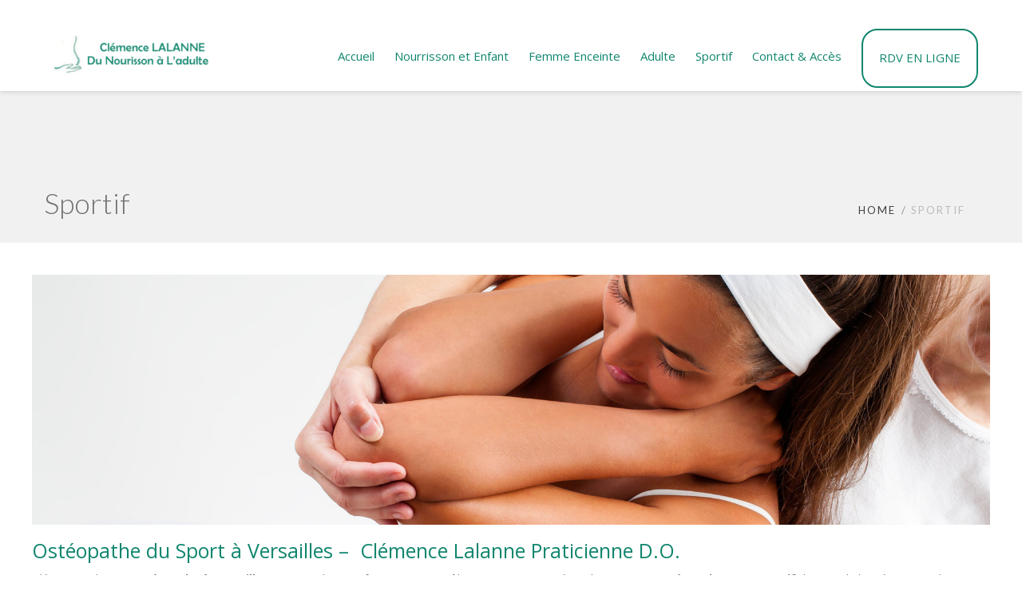

--- FILE ---
content_type: text/html; charset=UTF-8
request_url: https://osteo-versailles-lalanne.fr/osteopathe-sportif/
body_size: 16637
content:

<!DOCTYPE html>
<html 
      lang="fr-FR">
<head>
  <meta charset="UTF-8">
  <meta name="viewport" content="width=device-width, initial-scale=1">
  <link rel="profile" href="https://gmpg.org/xfn/11">
  <link rel="pingback" href="https://osteo-versailles-lalanne.fr/xmlrpc.php">

   <link rel="icon" href="https://osteo-versailles-lalanne.fr/wp-content/uploads/2019/05/favicon-lalanne-osteo-versailles.png" />  <!-- Custom Css -->
  
	<!-- This site is optimized with the Yoast SEO plugin v15.2 - https://yoast.com/wordpress/plugins/seo/ -->
	<title>Sportif - Clémence Lalanne - Ostéopathe DO à Versailles</title>
	<meta name="robots" content="index, follow, max-snippet:-1, max-image-preview:large, max-video-preview:-1" />
	<link rel="canonical" href="https://osteo-versailles-lalanne.fr/osteopathe-sportif/" />
	<meta property="og:locale" content="fr_FR" />
	<meta property="og:type" content="article" />
	<meta property="og:title" content="Sportif - Clémence Lalanne - Ostéopathe DO à Versailles" />
	<meta property="og:url" content="https://osteo-versailles-lalanne.fr/osteopathe-sportif/" />
	<meta property="og:site_name" content="Clémence Lalanne - Ostéopathe DO à Versailles" />
	<meta property="article:modified_time" content="2020-08-19T12:52:28+00:00" />
	<meta property="og:image" content="https://osteo-versailles-lalanne.fr/wp-content/uploads/2019/05/la-preparation-physique-et-les-performances-physiques.jpg" />
	<meta name="twitter:card" content="summary_large_image" />
	<meta name="twitter:label1" value="Écrit par">
	<meta name="twitter:data1" value="Lalanne">
	<meta name="twitter:label2" value="Durée de lecture est.">
	<meta name="twitter:data2" value="7 minutes">
	<script type="application/ld+json" class="yoast-schema-graph">{"@context":"https://schema.org","@graph":[{"@type":"WebSite","@id":"https://osteo-versailles-lalanne.fr/#website","url":"https://osteo-versailles-lalanne.fr/","name":"Cl\u00e9mence Lalanne - Ost\u00e9opathe DO \u00e0 Versailles","description":"","potentialAction":[{"@type":"SearchAction","target":"https://osteo-versailles-lalanne.fr/?s={search_term_string}","query-input":"required name=search_term_string"}],"inLanguage":"fr-FR"},{"@type":"ImageObject","@id":"https://osteo-versailles-lalanne.fr/osteopathe-sportif/#primaryimage","inLanguage":"fr-FR","url":"https://osteo-versailles-lalanne.fr/wp-content/uploads/2019/05/la-preparation-physique-et-les-performances-physiques.jpg"},{"@type":"WebPage","@id":"https://osteo-versailles-lalanne.fr/osteopathe-sportif/#webpage","url":"https://osteo-versailles-lalanne.fr/osteopathe-sportif/","name":"Sportif - Cl\u00e9mence Lalanne - Ost\u00e9opathe DO \u00e0 Versailles","isPartOf":{"@id":"https://osteo-versailles-lalanne.fr/#website"},"primaryImageOfPage":{"@id":"https://osteo-versailles-lalanne.fr/osteopathe-sportif/#primaryimage"},"datePublished":"2019-05-02T13:39:14+00:00","dateModified":"2020-08-19T12:52:28+00:00","inLanguage":"fr-FR","potentialAction":[{"@type":"ReadAction","target":["https://osteo-versailles-lalanne.fr/osteopathe-sportif/"]}]}]}</script>
	<!-- / Yoast SEO plugin. -->


<link rel='dns-prefetch' href='//fonts.googleapis.com' />
<link rel='dns-prefetch' href='//s.w.org' />
<link rel='preconnect' href='https://fonts.gstatic.com' crossorigin />
<link rel="alternate" type="application/rss+xml" title="Clémence Lalanne - Ostéopathe DO à Versailles &raquo; Flux" href="https://osteo-versailles-lalanne.fr/feed/" />
<link rel="alternate" type="application/rss+xml" title="Clémence Lalanne - Ostéopathe DO à Versailles &raquo; Flux des commentaires" href="https://osteo-versailles-lalanne.fr/comments/feed/" />
<!-- This site uses the Google Analytics by ExactMetrics plugin v6.2.2 - Using Analytics tracking - https://www.exactmetrics.com/ -->
<script type="text/javascript" data-cfasync="false">
	var em_version         = '6.2.2';
	var em_track_user      = true;
	var em_no_track_reason = '';
	
	var disableStr = 'ga-disable-UA-146214320-1';

	/* Function to detect opted out users */
	function __gaTrackerIsOptedOut() {
		return document.cookie.indexOf(disableStr + '=true') > -1;
	}

	/* Disable tracking if the opt-out cookie exists. */
	if ( __gaTrackerIsOptedOut() ) {
		window[disableStr] = true;
	}

	/* Opt-out function */
	function __gaTrackerOptout() {
	  document.cookie = disableStr + '=true; expires=Thu, 31 Dec 2099 23:59:59 UTC; path=/';
	  window[disableStr] = true;
	}

	if ( 'undefined' === typeof gaOptout ) {
		function gaOptout() {
			__gaTrackerOptout();
		}
	}
	
	if ( em_track_user ) {
		(function(i,s,o,g,r,a,m){i['GoogleAnalyticsObject']=r;i[r]=i[r]||function(){
			(i[r].q=i[r].q||[]).push(arguments)},i[r].l=1*new Date();a=s.createElement(o),
			m=s.getElementsByTagName(o)[0];a.async=1;a.src=g;m.parentNode.insertBefore(a,m)
		})(window,document,'script','//www.google-analytics.com/analytics.js','__gaTracker');

window.ga = __gaTracker;		__gaTracker('create', 'UA-146214320-1', 'auto');
		__gaTracker('set', 'forceSSL', true);
		__gaTracker('send','pageview');
		__gaTracker( function() { window.ga = __gaTracker; } );
	} else {
		console.log( "" );
		(function() {
			/* https://developers.google.com/analytics/devguides/collection/analyticsjs/ */
			var noopfn = function() {
				return null;
			};
			var noopnullfn = function() {
				return null;
			};
			var Tracker = function() {
				return null;
			};
			var p = Tracker.prototype;
			p.get = noopfn;
			p.set = noopfn;
			p.send = noopfn;
			var __gaTracker = function() {
				var len = arguments.length;
				if ( len === 0 ) {
					return;
				}
				var f = arguments[len-1];
				if ( typeof f !== 'object' || f === null || typeof f.hitCallback !== 'function' ) {
					console.log( 'Non exécution de la fonction en cours __gaTracker(' + arguments[0] + " ....) parce que vous n’êtes pas suivi. " + em_no_track_reason );
					return;
				}
				try {
					f.hitCallback();
				} catch (ex) {

				}
			};
			__gaTracker.create = function() {
				return new Tracker();
			};
			__gaTracker.getByName = noopnullfn;
			__gaTracker.getAll = function() {
				return [];
			};
			__gaTracker.remove = noopfn;
			window['__gaTracker'] = __gaTracker;
			window.ga = __gaTracker;		})();
		}
</script>
<!-- / Google Analytics by ExactMetrics -->
		<script type="text/javascript">
			window._wpemojiSettings = {"baseUrl":"https:\/\/s.w.org\/images\/core\/emoji\/13.0.0\/72x72\/","ext":".png","svgUrl":"https:\/\/s.w.org\/images\/core\/emoji\/13.0.0\/svg\/","svgExt":".svg","source":{"concatemoji":"https:\/\/osteo-versailles-lalanne.fr\/wp-includes\/js\/wp-emoji-release.min.js?ver=5.5.17"}};
			!function(e,a,t){var n,r,o,i=a.createElement("canvas"),p=i.getContext&&i.getContext("2d");function s(e,t){var a=String.fromCharCode;p.clearRect(0,0,i.width,i.height),p.fillText(a.apply(this,e),0,0);e=i.toDataURL();return p.clearRect(0,0,i.width,i.height),p.fillText(a.apply(this,t),0,0),e===i.toDataURL()}function c(e){var t=a.createElement("script");t.src=e,t.defer=t.type="text/javascript",a.getElementsByTagName("head")[0].appendChild(t)}for(o=Array("flag","emoji"),t.supports={everything:!0,everythingExceptFlag:!0},r=0;r<o.length;r++)t.supports[o[r]]=function(e){if(!p||!p.fillText)return!1;switch(p.textBaseline="top",p.font="600 32px Arial",e){case"flag":return s([127987,65039,8205,9895,65039],[127987,65039,8203,9895,65039])?!1:!s([55356,56826,55356,56819],[55356,56826,8203,55356,56819])&&!s([55356,57332,56128,56423,56128,56418,56128,56421,56128,56430,56128,56423,56128,56447],[55356,57332,8203,56128,56423,8203,56128,56418,8203,56128,56421,8203,56128,56430,8203,56128,56423,8203,56128,56447]);case"emoji":return!s([55357,56424,8205,55356,57212],[55357,56424,8203,55356,57212])}return!1}(o[r]),t.supports.everything=t.supports.everything&&t.supports[o[r]],"flag"!==o[r]&&(t.supports.everythingExceptFlag=t.supports.everythingExceptFlag&&t.supports[o[r]]);t.supports.everythingExceptFlag=t.supports.everythingExceptFlag&&!t.supports.flag,t.DOMReady=!1,t.readyCallback=function(){t.DOMReady=!0},t.supports.everything||(n=function(){t.readyCallback()},a.addEventListener?(a.addEventListener("DOMContentLoaded",n,!1),e.addEventListener("load",n,!1)):(e.attachEvent("onload",n),a.attachEvent("onreadystatechange",function(){"complete"===a.readyState&&t.readyCallback()})),(n=t.source||{}).concatemoji?c(n.concatemoji):n.wpemoji&&n.twemoji&&(c(n.twemoji),c(n.wpemoji)))}(window,document,window._wpemojiSettings);
		</script>
		<style type="text/css">
img.wp-smiley,
img.emoji {
	display: inline !important;
	border: none !important;
	box-shadow: none !important;
	height: 1em !important;
	width: 1em !important;
	margin: 0 .07em !important;
	vertical-align: -0.1em !important;
	background: none !important;
	padding: 0 !important;
}
</style>
	<link rel='stylesheet' id='wp-block-library-css'  href='https://osteo-versailles-lalanne.fr/wp-includes/css/dist/block-library/style.min.css?ver=5.5.17' type='text/css' media='all' />
<link rel='stylesheet' id='cookie-notice-front-css'  href='https://osteo-versailles-lalanne.fr/wp-content/plugins/cookie-notice/css/front.min.css?ver=5.5.17' type='text/css' media='all' />
<link rel='stylesheet' id='essential-grid-plugin-settings-css'  href='https://osteo-versailles-lalanne.fr/wp-content/plugins/essential-grid/public/assets/css/settings.css?ver=2.1.6.2.2' type='text/css' media='all' />
<link rel='stylesheet' id='tp-open-sans-css'  href='https://fonts.googleapis.com/css?family=Open+Sans%3A300%2C400%2C600%2C700%2C800&#038;ver=5.5.17' type='text/css' media='all' />
<link rel='stylesheet' id='tp-raleway-css'  href='https://fonts.googleapis.com/css?family=Raleway%3A100%2C200%2C300%2C400%2C500%2C600%2C700%2C800%2C900&#038;ver=5.5.17' type='text/css' media='all' />
<link rel='stylesheet' id='tp-droid-serif-css'  href='https://fonts.googleapis.com/css?family=Droid+Serif%3A400%2C700&#038;ver=5.5.17' type='text/css' media='all' />
<link rel='stylesheet' id='rs-plugin-settings-css'  href='https://osteo-versailles-lalanne.fr/wp-content/plugins/revslider/public/assets/css/settings.css?ver=5.4.6.4' type='text/css' media='all' />
<style id='rs-plugin-settings-inline-css' type='text/css'>
#rs-demo-id {}
</style>
<link rel='stylesheet' id='mf_parent_style-css'  href='https://osteo-versailles-lalanne.fr/wp-content/themes/mf/style.css?ver=2.5.7' type='text/css' media='all' />
<link rel='stylesheet' id='mf_parent_style_child_style-css'  href='https://osteo-versailles-lalanne.fr/wp-content/themes/mf-child/style.css?ver=2.3.6' type='text/css' media='all' />
<link rel='stylesheet' id='mf-style-css'  href='https://osteo-versailles-lalanne.fr/wp-content/themes/mf/assets/css/style.css?ver=1.0' type='text/css' media='all' />
<link rel='stylesheet' id='mf-animate-css'  href='https://osteo-versailles-lalanne.fr/wp-content/themes/mf/assets/css/animate.css?ver=1.0.0' type='text/css' media='all' />
<link rel='stylesheet' id='mf-helper-elements-css'  href='https://osteo-versailles-lalanne.fr/wp-content/themes/mf/assets/css/helper-elements.css?ver=1.0.0' type='text/css' media='all' />
<link rel='stylesheet' id='mf-color-css'  href='https://osteo-versailles-lalanne.fr/wp-content/themes/mf/assets/css/color/custom-color.php?ver=1.0.0' type='text/css' media='all' />
<link rel='stylesheet' id='mf-menu-css'  href='https://osteo-versailles-lalanne.fr/wp-content/themes/mf/assets/css/menu.css?ver=1.0.0' type='text/css' media='all' />
<link rel='stylesheet' id='woocommerce-css'  href='https://osteo-versailles-lalanne.fr/wp-content/themes/mf/assets/css/woocommerce.css?ver=1.0.0' type='text/css' media='all' />
<link rel='stylesheet' id='font-awesome-css'  href='https://osteo-versailles-lalanne.fr/wp-content/plugins/js_composer/assets/lib/bower/font-awesome/css/font-awesome.min.css?ver=5.4.5' type='text/css' media='all' />
<link rel='stylesheet' id='bootstrap-css'  href='https://osteo-versailles-lalanne.fr/wp-content/themes/mf/assets/css/bootstrap.css?ver=1.0.0' type='text/css' media='all' />
<link rel='stylesheet' id='esf-custom-fonts-css'  href='https://osteo-versailles-lalanne.fr/wp-content/plugins/easy-facebook-likebox/frontend/assets/css/esf-custom-fonts.css?ver=5.5.17' type='text/css' media='all' />
<link rel='stylesheet' id='esf-insta-frontend-css'  href='https://osteo-versailles-lalanne.fr/wp-content/plugins/easy-facebook-likebox//instagram/frontend/assets/css/esf-insta-frontend.css?ver=5.5.17' type='text/css' media='all' />
<link rel='stylesheet' id='esf-insta-customizer-style-css'  href='https://osteo-versailles-lalanne.fr/wp-admin/admin-ajax.php?action=esf-insta-customizer-style&#038;ver=5.5.17' type='text/css' media='all' />
<link rel='stylesheet' id='js_composer_front-css'  href='https://osteo-versailles-lalanne.fr/wp-content/plugins/js_composer/assets/css/js_composer.min.css?ver=5.4.5' type='text/css' media='all' />
<link rel='stylesheet' id='mpc-massive-style-css'  href='https://osteo-versailles-lalanne.fr/wp-content/plugins/mpc-massive/assets/css/mpc-styles.css?ver=5.5.17' type='text/css' media='all' />
<link rel='stylesheet' id='the-grid-css'  href='https://osteo-versailles-lalanne.fr/wp-content/plugins/the-grid/frontend/assets/css/the-grid.min.css?ver=2.5.5' type='text/css' media='all' />
<style id='the-grid-inline-css' type='text/css'>
.tolb-holder{background:rgba(0,0,0,0.8)}.tolb-holder .tolb-close,.tolb-holder .tolb-title,.tolb-holder .tolb-counter,.tolb-holder .tolb-next i,.tolb-holder .tolb-prev i{color:#ffffff}.tolb-holder .tolb-load{border-color:rgba(255,255,255,0.2);border-left:3px solid #ffffff}
.to-heart-icon,.to-heart-icon svg,.to-post-like,.to-post-like .to-like-count{position:relative;display:inline-block}.to-post-like{width:auto;cursor:pointer;font-weight:400}.to-heart-icon{float:left;margin:0 4px 0 0}.to-heart-icon svg{overflow:visible;width:15px;height:14px}.to-heart-icon g{-webkit-transform:scale(1);transform:scale(1)}.to-heart-icon path{-webkit-transform:scale(1);transform:scale(1);transition:fill .4s ease,stroke .4s ease}.no-liked .to-heart-icon path{fill:#999;stroke:#999}.empty-heart .to-heart-icon path{fill:transparent!important;stroke:#999}.liked .to-heart-icon path,.to-heart-icon svg:hover path{fill:#ff6863!important;stroke:#ff6863!important}@keyframes heartBeat{0%{transform:scale(1)}20%{transform:scale(.8)}30%{transform:scale(.95)}45%{transform:scale(.75)}50%{transform:scale(.85)}100%{transform:scale(.9)}}@-webkit-keyframes heartBeat{0%,100%,50%{-webkit-transform:scale(1)}20%{-webkit-transform:scale(.8)}30%{-webkit-transform:scale(.95)}45%{-webkit-transform:scale(.75)}}.heart-pulse g{-webkit-animation-name:heartBeat;animation-name:heartBeat;-webkit-animation-duration:1s;animation-duration:1s;-webkit-animation-iteration-count:infinite;animation-iteration-count:infinite;-webkit-transform-origin:50% 50%;transform-origin:50% 50%}.to-post-like a{color:inherit!important;fill:inherit!important;stroke:inherit!important}
</style>
<link rel="preload" as="style" href="https://fonts.googleapis.com/css?family=Lato:400,300%7COpen%20Sans:300,400,600,700,800,300italic,400italic,600italic,700italic,800italic&#038;display=swap&#038;ver=5.5.17" /><link rel="stylesheet" href="https://fonts.googleapis.com/css?family=Lato:400,300%7COpen%20Sans:300,400,600,700,800,300italic,400italic,600italic,700italic,800italic&#038;display=swap&#038;ver=5.5.17" media="print" onload="this.media='all'"><noscript><link rel="stylesheet" href="https://fonts.googleapis.com/css?family=Lato:400,300%7COpen%20Sans:300,400,600,700,800,300italic,400italic,600italic,700italic,800italic&#038;display=swap&#038;ver=5.5.17" /></noscript><script>if (document.location.protocol != "https:") {document.location = document.URL.replace(/^http:/i, "https:");}</script><script type='text/javascript' id='exactmetrics-frontend-script-js-extra'>
/* <![CDATA[ */
var exactmetrics_frontend = {"js_events_tracking":"true","download_extensions":"zip,mp3,mpeg,pdf,docx,pptx,xlsx,rar","inbound_paths":"[{\"path\":\"\\\/go\\\/\",\"label\":\"affiliate\"},{\"path\":\"\\\/recommend\\\/\",\"label\":\"affiliate\"}]","home_url":"https:\/\/osteo-versailles-lalanne.fr","hash_tracking":"false"};
/* ]]> */
</script>
<script type='text/javascript' src='https://osteo-versailles-lalanne.fr/wp-content/plugins/google-analytics-dashboard-for-wp/assets/js/frontend.min.js?ver=6.2.2' id='exactmetrics-frontend-script-js'></script>
<script type='text/javascript' id='cookie-notice-front-js-extra'>
/* <![CDATA[ */
var cnArgs = {"ajaxUrl":"https:\/\/osteo-versailles-lalanne.fr\/wp-admin\/admin-ajax.php","nonce":"f4662a5ec8","hideEffect":"fade","position":"bottom","onScroll":"1","onScrollOffset":"150","onClick":"0","cookieName":"cookie_notice_accepted","cookieTime":"2592000","cookieTimeRejected":"2592000","cookiePath":"\/","cookieDomain":"","redirection":"0","cache":"0","refuse":"0","revokeCookies":"0","revokeCookiesOpt":"automatic","secure":"1","coronabarActive":"0"};
/* ]]> */
</script>
<script type='text/javascript' src='https://osteo-versailles-lalanne.fr/wp-content/plugins/cookie-notice/js/front.min.js?ver=1.3.2' id='cookie-notice-front-js'></script>
<script type='text/javascript' src='https://osteo-versailles-lalanne.fr/wp-includes/js/jquery/jquery.js?ver=1.12.4-wp' id='jquery-core-js'></script>
<script type='text/javascript' src='https://osteo-versailles-lalanne.fr/wp-content/plugins/essential-grid/public/assets/js/lightbox.js?ver=2.1.6.2.2' id='themepunchboxext-js'></script>
<script type='text/javascript' src='https://osteo-versailles-lalanne.fr/wp-content/plugins/essential-grid/public/assets/js/jquery.themepunch.tools.min.js?ver=2.1.6.2.2' id='tp-tools-js'></script>
<script type='text/javascript' src='https://osteo-versailles-lalanne.fr/wp-content/plugins/revslider/public/assets/js/jquery.themepunch.revolution.min.js?ver=5.4.6.4' id='revmin-js'></script>
<script type='text/javascript' src='https://osteo-versailles-lalanne.fr/wp-content/plugins/easy-facebook-likebox/frontend/assets/js/imagesloaded.pkgd.min.js?ver=5.5.17' id='imagesloaded.pkgd.min-js'></script>
<script type='text/javascript' id='esf-insta-public-js-extra'>
/* <![CDATA[ */
var esf_insta = {"ajax_url":"https:\/\/osteo-versailles-lalanne.fr\/wp-admin\/admin-ajax.php","version":"free","nonce":"aa0686c197"};
/* ]]> */
</script>
<script type='text/javascript' src='https://osteo-versailles-lalanne.fr/wp-content/plugins/easy-facebook-likebox//instagram/frontend/assets/js/esf-insta-public.js?ver=1' id='esf-insta-public-js'></script>
<link rel="https://api.w.org/" href="https://osteo-versailles-lalanne.fr/wp-json/" /><link rel="alternate" type="application/json" href="https://osteo-versailles-lalanne.fr/wp-json/wp/v2/pages/28030" /><link rel="EditURI" type="application/rsd+xml" title="RSD" href="https://osteo-versailles-lalanne.fr/xmlrpc.php?rsd" />
<link rel="wlwmanifest" type="application/wlwmanifest+xml" href="https://osteo-versailles-lalanne.fr/wp-includes/wlwmanifest.xml" /> 
<meta name="generator" content="WordPress 5.5.17" />
<link rel='shortlink' href='https://osteo-versailles-lalanne.fr/?p=28030' />
<link rel="alternate" type="application/json+oembed" href="https://osteo-versailles-lalanne.fr/wp-json/oembed/1.0/embed?url=https%3A%2F%2Fosteo-versailles-lalanne.fr%2Fosteopathe-sportif%2F" />
<link rel="alternate" type="text/xml+oembed" href="https://osteo-versailles-lalanne.fr/wp-json/oembed/1.0/embed?url=https%3A%2F%2Fosteo-versailles-lalanne.fr%2Fosteopathe-sportif%2F&#038;format=xml" />
<meta name="framework" content="Redux 4.1.23" />		<script type="text/javascript">
			var ajaxRevslider;
			
			jQuery(document).ready(function() {
				// CUSTOM AJAX CONTENT LOADING FUNCTION
				ajaxRevslider = function(obj) {
				
					// obj.type : Post Type
					// obj.id : ID of Content to Load
					// obj.aspectratio : The Aspect Ratio of the Container / Media
					// obj.selector : The Container Selector where the Content of Ajax will be injected. It is done via the Essential Grid on Return of Content
					
					var content = "";

					data = {};
					
					data.action = 'revslider_ajax_call_front';
					data.client_action = 'get_slider_html';
					data.token = '8f2bdc817c';
					data.type = obj.type;
					data.id = obj.id;
					data.aspectratio = obj.aspectratio;
					
					// SYNC AJAX REQUEST
					jQuery.ajax({
						type:"post",
						url:"https://osteo-versailles-lalanne.fr/wp-admin/admin-ajax.php",
						dataType: 'json',
						data:data,
						async:false,
						success: function(ret, textStatus, XMLHttpRequest) {
							if(ret.success == true)
								content = ret.data;								
						},
						error: function(e) {
							console.log(e);
						}
					});
					
					 // FIRST RETURN THE CONTENT WHEN IT IS LOADED !!
					 return content;						 
				};
				
				// CUSTOM AJAX FUNCTION TO REMOVE THE SLIDER
				var ajaxRemoveRevslider = function(obj) {
					return jQuery(obj.selector+" .rev_slider").revkill();
				};

				// EXTEND THE AJAX CONTENT LOADING TYPES WITH TYPE AND FUNCTION
				var extendessential = setInterval(function() {
					if (jQuery.fn.tpessential != undefined) {
						clearInterval(extendessential);
						if(typeof(jQuery.fn.tpessential.defaults) !== 'undefined') {
							jQuery.fn.tpessential.defaults.ajaxTypes.push({type:"revslider",func:ajaxRevslider,killfunc:ajaxRemoveRevslider,openAnimationSpeed:0.3});   
							// type:  Name of the Post to load via Ajax into the Essential Grid Ajax Container
							// func: the Function Name which is Called once the Item with the Post Type has been clicked
							// killfunc: function to kill in case the Ajax Window going to be removed (before Remove function !
							// openAnimationSpeed: how quick the Ajax Content window should be animated (default is 0.3)
						}
					}
				},30);
			});
		</script>
		<style type="text/css">.recentcomments a{display:inline !important;padding:0 !important;margin:0 !important;}</style><meta name="generator" content="Powered by WPBakery Page Builder - drag and drop page builder for WordPress."/>
<!--[if lte IE 9]><link rel="stylesheet" type="text/css" href="https://osteo-versailles-lalanne.fr/wp-content/plugins/js_composer/assets/css/vc_lte_ie9.min.css" media="screen"><![endif]--><meta name="generator" content="Powered by Slider Revolution 5.4.6.4 - responsive, Mobile-Friendly Slider Plugin for WordPress with comfortable drag and drop interface." />
<script type="text/javascript">function setREVStartSize(e){
				try{ var i=jQuery(window).width(),t=9999,r=0,n=0,l=0,f=0,s=0,h=0;					
					if(e.responsiveLevels&&(jQuery.each(e.responsiveLevels,function(e,f){f>i&&(t=r=f,l=e),i>f&&f>r&&(r=f,n=e)}),t>r&&(l=n)),f=e.gridheight[l]||e.gridheight[0]||e.gridheight,s=e.gridwidth[l]||e.gridwidth[0]||e.gridwidth,h=i/s,h=h>1?1:h,f=Math.round(h*f),"fullscreen"==e.sliderLayout){var u=(e.c.width(),jQuery(window).height());if(void 0!=e.fullScreenOffsetContainer){var c=e.fullScreenOffsetContainer.split(",");if (c) jQuery.each(c,function(e,i){u=jQuery(i).length>0?u-jQuery(i).outerHeight(!0):u}),e.fullScreenOffset.split("%").length>1&&void 0!=e.fullScreenOffset&&e.fullScreenOffset.length>0?u-=jQuery(window).height()*parseInt(e.fullScreenOffset,0)/100:void 0!=e.fullScreenOffset&&e.fullScreenOffset.length>0&&(u-=parseInt(e.fullScreenOffset,0))}f=u}else void 0!=e.minHeight&&f<e.minHeight&&(f=e.minHeight);e.c.closest(".rev_slider_wrapper").css({height:f})					
				}catch(d){console.log("Failure at Presize of Slider:"+d)}
			};</script>
<style id="mf_options-dynamic-css" title="dynamic-css" class="redux-options-output">true{}true{}true{}.logo img{width:200px;}#header.fixed-position .logo img{width:175px;}.logo-mob img{width:100px;}true{}#header.style4{background-color:#FFFFFF;}#header.style12 #nav .quote-btn{background-color:#222;}#header.style4 .logo{margin-top:10px;margin-right:10px;margin-bottom:20px;margin-left:10px;}.mob-header-top{background:#FFFFFF;}.mob-header-content{background:#FFFFFF;}.mob-menu li a, .mob-header-content .header-top-menu ul li a{color:#999999;}.mob-header-content .slogan{color:#999999;}.mob-menu li a, .mob-header-content .header-top-menu ul li a {border-top:0px solid #999999;border-bottom:1px solid #999999;border-left:0px solid #999999;border-right:0px solid #999999;}.page-banner .container{padding-top:187px;padding-bottom:99px;}true{}.page-banner .parallax-holder::before, .page-banner .stretch::before, .page-banner .video-area::before{background:rgba(0,0,0,0.5);}true{}.page-banner.small .container{padding-top:120px;padding-bottom:30px;}.page-banner .breadcrumbs li{font-family:Lato;line-height:18px;font-weight:400;font-style:normal;color:#bbbbbb;font-size:13px;font-display:swap;}.page-banner .breadcrumbs li a{color:#dbdbdb;}.page-banner.grey .breadcrumbs li a{color:#424141;}body{font-family:"Open Sans";line-height:26px;font-weight:400;font-style:normal;color:#777;font-size:14px;font-display:swap;}.page-banner .heading{font-family:Lato;line-height:35px;font-weight:300;font-style:normal;color:#FFFFFF;font-size:36px;font-display:swap;}.page-banner.small .heading{font-family:Lato;line-height:40px;font-weight:300;font-style:normal;color:#727070;font-size:36px;font-display:swap;}.blog-txt h2{font-family:"Open Sans";line-height:40px;font-weight:400;font-style:normal;color:#2c2e3d;font-size:35px;font-display:swap;}h1{font-family:"Open Sans";line-height:25px;font-weight:400;font-style:normal;color:#11866e;font-size:25px;font-display:swap;}h2{font-family:"Open Sans";line-height:20px;font-weight:400;font-style:normal;color:#11866e;font-size:20px;font-display:swap;}h3{font-family:"Open Sans";line-height:17px;font-weight:400;font-style:normal;color:#444444;font-size:17px;font-display:swap;}h4{font-family:"Open Sans";line-height:15px;font-weight:400;font-style:normal;color:#444444;font-size:15px;font-display:swap;}h5{font-family:"Open Sans";line-height:14px;font-weight:400;font-style:normal;color:#444444;font-size:14px;font-display:swap;}h6{font-family:"Open Sans";line-height:12px;font-weight:400;font-style:normal;color:#444444;font-size:12px;font-display:swap;}.version1 .desk-menu > ul > li > a{font-family:"Open Sans";font-weight:400;font-style:normal;font-size:15px;font-display:swap;}#nav .nav-top > li{margin-left:30px;}.version1 .desk-menu > ul > li > a, .version1 .desk-menu > ul > li.current-menu-ancestor > a, .version1 .desk-menu > ul > li.current-menu-item > a{color:#FFFFFF;}#header.adclassic #nav .nav-top > li > a{color:#11866e;}#header.adclassic #nav .nav-top > li > a:hover{color:#11866e;}#header.adclassic #nav .nav-top > li:hover > a{border-bottom:2px solid ;}#header.fixed-position #nav .nav-top > li > a{color:#11866e;}#header.fixed-position #nav .nav-top > li > a:hover{color:#11866e;}.version1 .desk-menu .sub-menu li > a{font-family:"Open Sans";font-weight:400;font-style:normal;font-size:13px;font-display:swap;}.version1 .desk-menu .sub-menu li > a{color:#d2d2d2;}.version1 .desk-menu .sub-menu, .version1 .desk-menu .sub-menu .sub-menu{background:rgba(0,0,0,0.8);}.version1 .desk-menu [data-mm="true"] > .sub-menu > li > a{font-family:"Open Sans";font-weight:600;font-style:normal;font-size:15px;font-display:swap;}#nav .desk-menu [data-mm="true"] > .sub-menu > li > a:hover, #nav .desk-menu [data-mm="true"] > .sub-menu > li.menu-item-has-children > a{color:#FFFFFF;}.bg-shark{background:#ffffff;}.footer-cent h5{color:transparent;}.footer-cent{color:#000000;}#footer .footer-cent a:hover{color:#000000;}.bg-dark-jungle-bottom{background:#cccccc;}{}</style><style type="text/css" data-type="vc_shortcodes-custom-css">.vc_custom_1557174552261{background-image: url(https://osteo-versailles-lalanne.fr/wp-content/uploads/2019/05/bg-rdv.jpg?id=28082) !important;}.vc_custom_1557346406743{border-bottom-width: 5px !important;padding-top: 25px !important;padding-bottom: 25px !important;border-bottom-color: #cccccc !important;border-bottom-style: solid !important;}.vc_custom_1556112832396{background-color: #e2e2e2 !important;}.vc_custom_1556790102894{margin-top: 10px !important;margin-right: 10px !important;margin-bottom: 10px !important;margin-left: 10px !important;border-top-width: 2px !important;border-right-width: 2px !important;border-bottom-width: 2px !important;border-left-width: 2px !important;border-left-color: #ffffff !important;border-left-style: solid !important;border-right-color: #ffffff !important;border-right-style: solid !important;border-top-color: #ffffff !important;border-top-style: solid !important;border-bottom-color: #ffffff !important;border-bottom-style: solid !important;border-radius: 5px !important;}.vc_custom_1556789955109{margin-right: 10px !important;margin-bottom: 10px !important;margin-left: 10px !important;border-top-width: 2px !important;border-right-width: 2px !important;border-bottom-width: 2px !important;border-left-width: 2px !important;border-left-color: #ffffff !important;border-left-style: solid !important;border-right-color: #ffffff !important;border-right-style: solid !important;border-top-color: #ffffff !important;border-top-style: solid !important;border-bottom-color: #ffffff !important;border-bottom-style: solid !important;border-radius: 5px !important;}.vc_custom_1556790040654{margin-right: 10px !important;margin-bottom: 10px !important;margin-left: 10px !important;border-top-width: 2px !important;border-right-width: 2px !important;border-bottom-width: 2px !important;border-left-width: 2px !important;border-left-color: #ffffff !important;border-left-style: solid !important;border-right-color: #ffffff !important;border-right-style: solid !important;border-top-color: #ffffff !important;border-top-style: solid !important;border-bottom-color: #ffffff !important;border-bottom-style: solid !important;border-radius: 5px !important;}.vc_custom_1556790071169{margin-right: 10px !important;margin-bottom: 10px !important;margin-left: 10px !important;border-top-width: 2px !important;border-right-width: 2px !important;border-bottom-width: 2px !important;border-left-width: 2px !important;border-left-color: #ffffff !important;border-left-style: solid !important;border-right-color: #ffffff !important;border-right-style: solid !important;border-top-color: #ffffff !important;border-top-style: solid !important;border-bottom-color: #ffffff !important;border-bottom-style: solid !important;border-radius: 5px !important;}</style><noscript><style type="text/css"> .wpb_animate_when_almost_visible { opacity: 1; }</style></noscript> 
    <!-- Custom Css -->
  <style type="text/css">
 a.quote-btn {
    border-radius: 50px;
}
#header.style4 #nav .CTA-Menu {
    border-radius: 20px;
    border: solid 2px #11866e;
    border-bottom: solid 2px #11866e !veryimportant;
    padding-top: 20px;
    padding-bottom: 50px;
    padding-left: 20px;
    padding-right: 20px;
    text-align: center;
}

#header.style4 #nav .Menu-Padding {
    padding-top: 20px;
    padding-bottom: 50px;
    text-align: center;
}  </style>
   </head>

<body data-rsssl=1 class="page-template-default page page-id-28030  aa cookies-not-set wpb-js-composer js-comp-ver-5.4.5 vc_responsive">

<!-- general wrap start -->

           <div id="wrapper" class="header_fixed header_over">
  <header class="header mob-header cart-true nz-clearfix">
  <div class="mob-header-top nz-clearfix">
    <div class="container plr-no">
	
      <div class="logo logo-mob">
	  <a href="https://osteo-versailles-lalanne.fr">
	          <img src="https://osteo-versailles-lalanne.fr/wp-content/uploads/2019/04/logo-lalanne-osteo-versailles.png" alt="">
				 </a>
      </div>
	        <span class="mob-menu-toggle">
      </span>
    </div>
  </div>
</header>
<div class="mob-header-content nz-clearfix">
  <span class="mob-menu-toggle2">
  </span>  
  <div class="custom-scroll-bar
  	 	          				 ">
																		 
    <nav class="mob-menu nz-clearfix"><ul id="mob-header-menu" class="menu"><li id="menu-item-28151-2" class="Menu-Padding menu-item menu-item-type-post_type menu-item-object-page menu-item-home"  data-mm="false" data-mmc="2"><a href="https://osteo-versailles-lalanne.fr/"><span class="admi"></span><span class="txt">Accueil</span><i class="di fa fa-angle-down"></i></a></li><li id="menu-item-28150-2" class="Menu-Padding menu-item menu-item-type-post_type menu-item-object-page"  data-mm="false" data-mmc="2"><a href="https://osteo-versailles-lalanne.fr/osteo-nourrisson-et-enfant/"><span class="admi"></span><span class="txt">Nourrisson et Enfant</span><i class="di fa fa-angle-down"></i></a></li><li id="menu-item-28148-2" class="Menu-Padding menu-item menu-item-type-post_type menu-item-object-page"  data-mm="false" data-mmc="2"><a href="https://osteo-versailles-lalanne.fr/osteopathie-femme-enceinte/"><span class="admi"></span><span class="txt">Femme Enceinte</span><i class="di fa fa-angle-down"></i></a></li><li id="menu-item-28147-2" class="Menu-Padding menu-item menu-item-type-post_type menu-item-object-page"  data-mm="false" data-mmc="2"><a href="https://osteo-versailles-lalanne.fr/osteo-adulte-versailles/"><span class="admi"></span><span class="txt">Adulte</span><i class="di fa fa-angle-down"></i></a></li><li id="menu-item-28146-2" class="Menu-Padding menu-item menu-item-type-post_type menu-item-object-page current-menu-item page_item page-item-28030 current_page_item"  data-mm="false" data-mmc="2"><a href="https://osteo-versailles-lalanne.fr/osteopathe-sportif/"><span class="admi"></span><span class="txt">Sportif</span><i class="di fa fa-angle-down"></i></a></li><li id="menu-item-28149-2" class="Menu-Padding menu-item menu-item-type-post_type menu-item-object-page"  data-mm="false" data-mmc="2"><a href="https://osteo-versailles-lalanne.fr/contact/"><span class="admi"></span><span class="txt">Contact &#038; Accès</span><i class="di fa fa-angle-down"></i></a></li><li id="menu-item-27920-2" class="CTA-Menu menu-item menu-item-type-custom menu-item-object-custom"  data-mm="false" data-mmc="2"><a target="_blank" href="https://www.doctolib.fr/osteopathe/versailles/clemence-lalanne"><span class="admi"></span><span class="txt">RDV EN LIGNE</span><i class="di fa fa-angle-down"></i></a></li></ul></nav>    <div class="slogan nz-clearfix">
      <div>
        <div class="nz-bar">
          <span class="nz-icon none small icon-phone animate-false">
          </span>
          <span class="header-top-label">
		  	 	 	          				  <a href="tel:01 85 53 07 28" target="_top">01 85 53 07 28</a>
            		                   </span>
        </div>
        <div class="nz-bar">
          <span class="nz-icon none small icon-envelope animate-false">
          </span>
		  		  	 	 	                  </div>
      </div>
    </div>
  </div>
</div>
<div class="mob-overlay">&nbsp;
</div>





       <div class="w1">
<header id="header" class="style4 ad-dark hsh adclassic  version1 subeffect-slide desk">
        <div class="container"> 
          <div class="row">
            <div class="col-xs-12">
              <!-- page logo -->
              <div class="logo">
			   <a href="https://osteo-versailles-lalanne.fr">
				                                      <img src="https://osteo-versailles-lalanne.fr/wp-content/uploads/2019/04/logo-lalanne-osteo-versailles.png" class="img-responsive w-logo" alt="">
                                      <img src="https://osteo-versailles-lalanne.fr/wp-content/uploads/2019/04/logo-lalanne-osteo-versailles.png" class="img-responsive b-logo" alt="">
				                   </a>
              </div>
              <!-- holder -->
              <div class="holder">
                <!-- icon list -->
                <ul class="list-unstyled icon-list ">
                                                  </ul>
                <!-- main navigation of the page -->
                <nav id="nav">
                <a href="#" class="nav-opener"><i class="fa fa-bars"></i></a>
                <div class="nav-holder">
               <div class="header-menu desk-menu nz-clearfix"><ul id="menu-menu-haut" class="menu nav-top"><li id="menu-item-28151" class="Menu-Padding menu-item menu-item-type-post_type menu-item-object-page menu-item-home"  data-mm="false" data-mmc="2"><a href="https://osteo-versailles-lalanne.fr/"><span class="admi"></span><span class="txt">Accueil</span><i class="right di fa fa-angle-right"></i><i class="down di fa fa-angle-down"></i></a></li><li id="menu-item-28150" class="Menu-Padding menu-item menu-item-type-post_type menu-item-object-page"  data-mm="false" data-mmc="2"><a href="https://osteo-versailles-lalanne.fr/osteo-nourrisson-et-enfant/"><span class="admi"></span><span class="txt">Nourrisson et Enfant</span><i class="right di fa fa-angle-right"></i><i class="down di fa fa-angle-down"></i></a></li><li id="menu-item-28148" class="Menu-Padding menu-item menu-item-type-post_type menu-item-object-page"  data-mm="false" data-mmc="2"><a href="https://osteo-versailles-lalanne.fr/osteopathie-femme-enceinte/"><span class="admi"></span><span class="txt">Femme Enceinte</span><i class="right di fa fa-angle-right"></i><i class="down di fa fa-angle-down"></i></a></li><li id="menu-item-28147" class="Menu-Padding menu-item menu-item-type-post_type menu-item-object-page"  data-mm="false" data-mmc="2"><a href="https://osteo-versailles-lalanne.fr/osteo-adulte-versailles/"><span class="admi"></span><span class="txt">Adulte</span><i class="right di fa fa-angle-right"></i><i class="down di fa fa-angle-down"></i></a></li><li id="menu-item-28146" class="Menu-Padding menu-item menu-item-type-post_type menu-item-object-page current-menu-item page_item page-item-28030 current_page_item"  data-mm="false" data-mmc="2"><a href="https://osteo-versailles-lalanne.fr/osteopathe-sportif/"><span class="admi"></span><span class="txt">Sportif</span><i class="right di fa fa-angle-right"></i><i class="down di fa fa-angle-down"></i></a></li><li id="menu-item-28149" class="Menu-Padding menu-item menu-item-type-post_type menu-item-object-page"  data-mm="false" data-mmc="2"><a href="https://osteo-versailles-lalanne.fr/contact/"><span class="admi"></span><span class="txt">Contact &#038; Accès</span><i class="right di fa fa-angle-right"></i><i class="down di fa fa-angle-down"></i></a></li><li id="menu-item-27920" class="CTA-Menu menu-item menu-item-type-custom menu-item-object-custom"  data-mm="false" data-mmc="2"><a target="_blank" href="https://www.doctolib.fr/osteopathe/versailles/clemence-lalanne"><span class="admi"></span><span class="txt">RDV EN LIGNE</span><i class="right di fa fa-angle-right"></i><i class="down di fa fa-angle-down"></i></a></li></ul></div>               </div>
                </nav>
              </div>
            </div>
          </div>
        </div>
      </header>
      <!-- search popup -->
      <div class="search-popup win-height">
        <div class="holder">
          <div class="container">
            <div class="row">
              <div class="col-xs-12">
                 <a href="#" class="close-btn"></a>
                 <form method="get" class="search-form" action="https://osteo-versailles-lalanne.fr/">
	<fieldset>
		<input type="search" class="search" placeholder="Search &hellip;" value="" name="s" title="Search for:" />
		<button type="submit" class="submit">
        	<i class="fa fa-search"></i>
    	</button>
	</fieldset>
</form>              </div>
            </div>
          </div>
        </div>
      </div>











  <main id="main">





   
<div class="content-main">
  <div id="primary" class="site-content">
    <div id="content" role="main" style="background-color: ">  
        

    <!-- page classic -->
        <div class="mf-breadcrumb page-banner  grey small " style="color: ; background-color: ;">
          <div class="container">
            <div class="row">
              <div class="col-xs-12">
                <div class="holder">
                  <h1 style="color: ;" class="heading">Sportif</h1>
                </div>
                                  <ul class="breadcrumbs list-inline">
                <ul class="breadcrumbs list-inline"><li><a class="home" href="https://osteo-versailles-lalanne.fr">Home</a></li><li>Sportif</li></ul>                </ul>
                                </div>
            </div>
          </div>
        </div>
        
         
            

<div class="container" style="padding: 40px 0 40px 0">
        <div class="row">
          <div class="col-xs-12">          
            <div class="vc_row wpb_row vc_row-fluid vc_row-o-equal-height vc_row-flex mpc-row"><div class="wpb_column vc_column_container vc_col-sm-9 mpc-column" data-column-id="mpc_column-44691f5df94dbf9"><div class="vc_column-inner "><div class="wpb_wrapper">
	<div class="wpb_single_image wpb_content_element vc_align_center">
		
		<figure class="wpb_wrapper vc_figure"><div class="vc_single_image-wrapper   vc_box_border_grey"><img width="1920" height="500" src="https://osteo-versailles-lalanne.fr/wp-content/uploads/2019/04/sportif.jpg" class="vc_single_image-img attachment-full" alt="" loading="lazy" srcset="https://osteo-versailles-lalanne.fr/wp-content/uploads/2019/04/sportif.jpg 1920w, https://osteo-versailles-lalanne.fr/wp-content/uploads/2019/04/sportif-300x78.jpg 300w, https://osteo-versailles-lalanne.fr/wp-content/uploads/2019/04/sportif-768x200.jpg 768w, https://osteo-versailles-lalanne.fr/wp-content/uploads/2019/04/sportif-1024x267.jpg 1024w, https://osteo-versailles-lalanne.fr/wp-content/uploads/2019/04/sportif-500x130.jpg 500w, https://osteo-versailles-lalanne.fr/wp-content/uploads/2019/04/sportif-600x156.jpg 600w" sizes="(max-width: 1920px) 100vw, 1920px"></div>
		</figure></div>
<div class="vc_row wpb_row vc_inner vc_row-fluid mpc-row"><div class="wpb_column vc_column_container vc_col-sm-12 mpc-column" data-column-id="mpc_column-1691f5df94d918"><div class="vc_column-inner "><div class="wpb_wrapper">
	<div class="wpb_text_column wpb_content_element ">
		<div class="wpb_wrapper">
			<h1>Ost&eacute;opathe du Sport &agrave; Versailles &ndash;&nbsp; Cl&eacute;mence Lalanne Praticienne D.O.<strong><br></strong></h1>
<p><em>Cl&eacute;mence Lalanne </em>, <strong>ost&eacute;opathe &agrave; Versailles</strong>, examine le sportif pour tout contr&ocirc;le ou traitement ost&eacute;opathique. Votre <strong>ost&eacute;opathe pour sportif</strong> dispose de l&rsquo;exp&eacute;rience et des comp&eacute;tences requises pour effectuer son diagnostic ost&eacute;opathique suivant les circonstances. Le praticien agit notamment pour am&eacute;liorer la r&eacute;cup&eacute;ration musculaire ou pour renforcer la pr&eacute;paration physique. Elle poss&egrave;de les aptitudes pour prendre en charge les traumatismes musculaires et articulaires, que ce soit pour le sportif amateur ou pour le sportif professionnel.</p>
<h2>La pr&eacute;paration physique et les performances physiques</h2>
<p><img loading="lazy" class="aligncenter wp-image-28033 size-full" src="https://osteo-versailles-lalanne.fr/wp-content/uploads/2019/05/la-preparation-physique-et-les-performances-physiques.jpg" alt="" width="900" height="250" srcset="https://osteo-versailles-lalanne.fr/wp-content/uploads/2019/05/la-preparation-physique-et-les-performances-physiques.jpg 900w, https://osteo-versailles-lalanne.fr/wp-content/uploads/2019/05/la-preparation-physique-et-les-performances-physiques-300x83.jpg 300w, https://osteo-versailles-lalanne.fr/wp-content/uploads/2019/05/la-preparation-physique-et-les-performances-physiques-768x213.jpg 768w, https://osteo-versailles-lalanne.fr/wp-content/uploads/2019/05/la-preparation-physique-et-les-performances-physiques-500x139.jpg 500w, https://osteo-versailles-lalanne.fr/wp-content/uploads/2019/05/la-preparation-physique-et-les-performances-physiques-600x167.jpg 600w" sizes="(max-width: 900px) 100vw, 900px"></p>
<p>Le sportif, qu&rsquo;il soit professionnel ou amateur, s&rsquo;attache &agrave; maintenir une certaine cadence dans ses entra&icirc;nements ou sa pr&eacute;paration physique. L&rsquo;intensit&eacute; de l&rsquo;effort fourni d&eacute;pend de la discipline pratiqu&eacute;e et aussi des enjeux de cette pr&eacute;paration. L&rsquo;am&eacute;lioration des performances physiques de l&rsquo;athl&egrave;te figure parmi les objectifs des entra&icirc;nements plus ou moins continus.</p>
<p>Pour le sportif professionnel, l&rsquo;engagement personnel le pousse &agrave; travailler &agrave; un rythme impos&eacute; par sa discipline, notamment en d&eacute;but de saison : sport collectif ou sport individuel, endurance ou sprint&hellip; L&rsquo;augmentation de la puissance musculaire exige davantage d&rsquo;efforts. Aussi, avant cette pr&eacute;paration physique intense, la consultation d&rsquo;un ost&eacute;opathe pour sportif constitue en quelque sorte un contr&ocirc;le pour v&eacute;rifier que chaque articulation, chaque muscle, tendon, etc.</p>
<h2>Fracture, entorse&hellip; la r&eacute;&eacute;ducation ost&eacute;opathique du sportif suite &agrave; une blessure</h2>
<p>Lors des entra&icirc;nements, le sportif amateur ou professionnel est expos&eacute; &agrave; toutes sortes de traumatismes musculaires et articulaires : fracture, entorse, chute, foulure&hellip; Parfois une intervention chirurgicale doit avoir lieu. Quand ces faits se pr&eacute;sentent, le sportif a besoin de se reposer et de se soigner. Dans ce cas, l&rsquo;ost&eacute;opathe pour sportif intervient &agrave; titre curatif, il proc&egrave;de au suivi ost&eacute;opathique qui consiste &agrave; accompagner le sportif bless&eacute; pour sa r&eacute;&eacute;ducation. Soulager la douleur fait partie des attributions de l&rsquo;ost&eacute;opathe. La cicatrisation apr&egrave;s une facture exige du temps, la reprise de l&rsquo;usage du membre affect&eacute; requiert un traitement ost&eacute;opathique en douceur. L&rsquo;ost&eacute;opathe va proc&eacute;der au diagnostic ost&eacute;opathique puis appliquer les pressions et manipulations requises pour stimuler l&rsquo;organisme du sportif en g&eacute;n&eacute;ral et favoriser la cicatrisation.</p>
<p><img loading="lazy" class="aligncenter wp-image-28032 size-full" src="https://osteo-versailles-lalanne.fr/wp-content/uploads/2019/05/quand-consulter-un-osteopathe-pour-sportif.jpg" alt="" width="900" height="250" srcset="https://osteo-versailles-lalanne.fr/wp-content/uploads/2019/05/quand-consulter-un-osteopathe-pour-sportif.jpg 900w, https://osteo-versailles-lalanne.fr/wp-content/uploads/2019/05/quand-consulter-un-osteopathe-pour-sportif-300x83.jpg 300w, https://osteo-versailles-lalanne.fr/wp-content/uploads/2019/05/quand-consulter-un-osteopathe-pour-sportif-768x213.jpg 768w, https://osteo-versailles-lalanne.fr/wp-content/uploads/2019/05/quand-consulter-un-osteopathe-pour-sportif-500x139.jpg 500w, https://osteo-versailles-lalanne.fr/wp-content/uploads/2019/05/quand-consulter-un-osteopathe-pour-sportif-600x167.jpg 600w" sizes="(max-width: 900px) 100vw, 900px"></p>
<h2>Quand consulter un ost&eacute;opathe pour sportif ?</h2>
<p>La consultation de l&rsquo;ost&eacute;opathe pour sportif correspond essentiellement &agrave; deux phases :</p>
<p><strong>A titre pr&eacute;ventif :</strong></p>
<ul><li>Avant le d&eacute;but d&rsquo;une saison sportive : bilan annuel</li>
<li>Avant une comp&eacute;tition : apaiser le stress, contr&ocirc;le ultime avant l&rsquo;&eacute;preuve</li>
<li>Am&eacute;lioration de la r&eacute;cup&eacute;ration musculaire&hellip;</li>
</ul><p><strong>A titre curatif :</strong></p>
<ul><li>Aide &agrave; la cicatrisation en cas de blessure</li>
<li>Aide &agrave; la r&eacute;cup&eacute;ration musculaire</li>
<li>Entorse, foulures, fractures, tendinites&hellip;</li>
<li>Douleurs musculaires, crampes, claquages</li>
<li>Douleurs du dos, douleurs articulaires&hellip;</li>
</ul></div>
	</div>
</div></div></div></div></div></div></div><div class="wpb_column vc_column_container vc_col-sm-3 vc_col-has-fill mpc-column" data-column-id="mpc_column-91691f5df9500c0"><div class="vc_column-inner vc_custom_1556112832396"><div class="wpb_wrapper"><div class="vc_row wpb_row vc_inner vc_row-fluid vc_custom_1556790102894 vc_row-has-fill vc_row-o-content-middle vc_row-flex mpc-row"><div class="wpb_column vc_column_container vc_col-sm-12 mpc-column" data-column-id="mpc_column-91691f5df94f1bd"><div class="vc_column-inner "><div class="wpb_wrapper">
	<div class="wpb_single_image wpb_content_element vc_align_center">
		
		<figure class="wpb_wrapper vc_figure"><div class="vc_single_image-wrapper vc_box_circle  vc_box_border_grey"><img width="150" height="150" src="https://osteo-versailles-lalanne.fr/wp-content/uploads/2019/04/clemence-lalanne-osteo-photo-150x150.png" class="vc_single_image-img attachment-thumbnail" alt="" loading="lazy" srcset="https://osteo-versailles-lalanne.fr/wp-content/uploads/2019/04/clemence-lalanne-osteo-photo-150x150.png 150w, https://osteo-versailles-lalanne.fr/wp-content/uploads/2019/04/clemence-lalanne-osteo-photo-300x300.png 300w, https://osteo-versailles-lalanne.fr/wp-content/uploads/2019/04/clemence-lalanne-osteo-photo-100x100.png 100w, https://osteo-versailles-lalanne.fr/wp-content/uploads/2019/04/clemence-lalanne-osteo-photo.png 320w" sizes="(max-width: 150px) 100vw, 150px"></div>
		</figure></div>

	<div class="wpb_single_image wpb_content_element vc_align_center">
		
		<figure class="wpb_wrapper vc_figure"><div class="vc_single_image-wrapper   vc_box_border_grey"><img width="300" height="81" src="https://osteo-versailles-lalanne.fr/wp-content/uploads/2019/05/logo-lalanne-osteo-transparent-300x81.png" class="vc_single_image-img attachment-medium" alt="" loading="lazy"></div>
		</figure></div>

	<div class="wpb_text_column wpb_content_element ">
		<div class="wpb_wrapper">
			<p style="text-align: center;">Cl&eacute;mence Lalanne<br>
Ost&eacute;opathe D.O.</p>

		</div>
	</div>
<div class="vc_btn3-container vc_btn3-center">
	<a class="vc_general vc_btn3 vc_btn3-size-md vc_btn3-shape-rounded vc_btn3-style-flat vc_btn3-color-white" href="tel:0659708920" title="" rel="nofollow">06 59 70 89 20</a></div>
</div></div></div></div><div class="vc_row wpb_row vc_inner vc_row-fluid vc_custom_1556789955109 vc_row-has-fill mpc-row"><div class="wpb_column vc_column_container vc_col-sm-12 mpc-column" data-column-id="mpc_column-23691f5df94f575"><div class="vc_column-inner "><div class="wpb_wrapper">
	<div class="wpb_text_column wpb_content_element ">
		<div class="wpb_wrapper">
			<h2 style="text-align: center;">Horaires d&rsquo;Ouverture</h2>
<p>&nbsp;</p>
<table style="height: 214px;" width="223"><tbody><tr class="horop"><td class="day" style="text-align: center;">Lundi</td>
<td align="center">08H</td>
<td align="center">21H</td>
</tr><tr class="horop"><td class="day" style="text-align: center;">Mardi</td>
<td align="center">08H</td>
<td align="center">21H</td>
</tr><tr class="horop"><td class="day" style="text-align: center;">Mercredi</td>
<td align="center">08H</td>
<td align="center">21H</td>
</tr><tr class="horop"><td class="day" style="text-align: center;">Jeudi</td>
<td align="center">08H</td>
<td align="center">21H</td>
</tr><tr class="horop"><td class="day" style="text-align: center;">Vendredi</td>
<td align="center">08H</td>
<td align="center">21H</td>
</tr><tr class="horop"><td class="day" style="text-align: center;">Samedi</td>
<td align="center">08H</td>
<td align="center">21H</td>
</tr><tr class="horfe"><td class="day" style="text-align: center;">Dimanche</td>
<td style="text-align: center;" colspan="2"><center>Ferm&eacute;</center></td>
</tr></tbody></table><p>&nbsp;</p>

		</div>
	</div>
</div></div></div></div><div class="vc_row wpb_row vc_inner vc_row-fluid vc_custom_1556790040654 vc_row-has-fill mpc-row"><div class="wpb_column vc_column_container vc_col-sm-12 mpc-column" data-column-id="mpc_column-52691f5df94f930"><div class="vc_column-inner "><div class="wpb_wrapper">
	<div class="wpb_text_column wpb_content_element ">
		<div class="wpb_wrapper">
			<h2 style="text-align: center;">Situer le Cabinet</h2>
<p style="text-align: center;"><span class="box-adresse">51 Avenue de Paris<br>
78000 Versailles </span></p>
<p style="text-align: center;"><img loading="lazy" src="https://osteo-versailles-lalanne.fr/wp-content/uploads/2019/05/picto-rer-C.png" alt="" width="50" height="25"><br><span class="adresse-station">Gare de Versailles<br>
Ch&acirc;teau Rive Gauche</span></p>
<p style="text-align: center;" data-wp-editing="1"><img loading="lazy" src="https://osteo-versailles-lalanne.fr/wp-content/uploads/2019/05/picto-rer-C.png" alt="" width="50" height="25"><img loading="lazy" src="https://osteo-versailles-lalanne.fr/wp-content/uploads/2019/05/picto-transilien.png" alt="" width="25" height="25"><img loading="lazy" src="https://osteo-versailles-lalanne.fr/wp-content/uploads/2019/05/picto-N.png" alt="" width="25" height="25"><img loading="lazy" src="https://osteo-versailles-lalanne.fr/wp-content/uploads/2019/05/picto-U.png" alt="" width="25" height="25"><br><span class="adresse-station">Gare de Versailles Chantiers</span></p>
<p style="text-align: center;"><img loading="lazy" src="https://osteo-versailles-lalanne.fr/wp-content/uploads/2019/05/picto-transilien.png" alt="" width="25" height="25"><img loading="lazy" src="https://osteo-versailles-lalanne.fr/wp-content/uploads/2019/05/picto-L.png" alt="" width="25" height="25"><br><span class="adresse-station">Versailles &ndash; Rive Droit</span></p>

		</div>
	</div>
</div></div></div></div><div class="vc_row wpb_row vc_inner vc_row-fluid vc_custom_1556790071169 vc_row-has-fill mpc-row"><div class="wpb_column vc_column_container vc_col-sm-12 mpc-column" data-column-id="mpc_column-75691f5df94fcac"><div class="vc_column-inner "><div class="wpb_wrapper">
	<div class="wpb_text_column wpb_content_element ">
		<div class="wpb_wrapper">
			<h1 class="paiement" style="text-align: center;">Tarifs</h1>
<div></div>
<div class="paiement" style="text-align: center;"><span class="box-adresse prix"><b>50&euro; </b>la s&eacute;ance pour les -18 ans</span></div>
<div class="paiement" style="text-align: center;"><span class="box-adresse prix"><b>60&euro;</b> la s&eacute;ance pour les adultes</span></div>
<div class="paiement" style="text-align: center;"><span class="box-adresse prix"><b>70&euro;</b> la s&eacute;ance &agrave; domicile</span></div>
<div class="paiement" style="text-align: center;">
<p><span class="box-adresse prix"><b>45&euro; </b>la s&eacute;ance pour les &eacute;tudiants</span></p>
</div>
<p></p><center><img loading="lazy" class="alignnone wp-image-28090" src="https://osteo-versailles-lalanne.fr/wp-content/uploads/2019/05/picto-cheque.png" alt="" width="60" height="45"><img loading="lazy" class="alignnone wp-image-28091" src="https://osteo-versailles-lalanne.fr/wp-content/uploads/2019/05/picto-espece.png" alt="" width="60" height="49"></center>&nbsp;

		</div>
	</div>
</div></div></div></div><div class="vc_row wpb_row vc_inner vc_row-fluid mpc-row"><div class="wpb_column vc_column_container vc_col-sm-12 mpc-column" data-column-id="mpc_column-63691f5df94feef"><div class="vc_column-inner "><div class="wpb_wrapper"></div></div></div></div></div></div></div></div><div data-vc-full-width="true" data-vc-full-width-init="false" class="vc_row wpb_row vc_row-fluid vc_custom_1557174552261 vc_row-has-fill mpc-row" data-row-id="mpc_row-96691f5df950888"><div class="mpc-overlay mpc-overlay--first" data-speed="25"></div><div class="wpb_column vc_column_container vc_col-sm-12 mpc-column" data-column-id="mpc_column-19691f5df9507e7"><div class="vc_column-inner "><div class="wpb_wrapper"><div data-id="mpc_callout-16691f5df9506d8" class="mpc-callout mpc-init mpc-callout--style_1 "><div class="mpc-callout__icon-wrap"><div class="mpc-callout__icon"><i class="mpc-transition  etl etl-calendar"></i></div></div><div class="mpc-callout__content"><h3 class="mpc-callout__heading">Prenez Rendez-Vous en Ligne</h3><div class="mpc-callout__description"><p>Besoin d&rsquo;un ost&eacute;opathe en urgences ? Ou besoin d&rsquo;un bilan ost&eacute;opathique pour votre suivi ?<br>
Prenez rendez-vous directement en ligne</p>
</div></div><div class="mpc-callout__button"><a href="https://www.doctolib.fr/osteopathe/versailles/clemence-lalanne" target="_blank" title="Prendre RDV" data-id="mpc_button-89691f5df95072c" class="mpc-button mpc-init mpc-transition "><div class="mpc-button__content mpc-effect-type--none mpc-effect-side--none"><span class="mpc-button__title mpc-transition">Prendre RDV</span></div><div class="mpc-button__background mpc-transition mpc-effect-type--slide mpc-effect-side--left"></div></a></div></div></div></div></div></div><div class="vc_row-full-width vc_clearfix"></div><div data-vc-full-width="true" data-vc-full-width-init="false" class="vc_row wpb_row vc_row-fluid vc_custom_1557346406743 vc_row-has-fill mpc-row"><div class="wpb_column vc_column_container vc_col-sm-12 mpc-column" data-column-id="mpc_column-45691f5df9531b9"><div class="vc_column-inner "><div class="wpb_wrapper"><div class="vc_row wpb_row vc_inner vc_row-fluid mpc-row"><div class="wpb_column vc_column_container vc_col-sm-3 mpc-column" data-column-id="mpc_column-58691f5df951890"><div class="vc_column-inner "><div class="wpb_wrapper"><a href="/osteo-nourrisson-et-enfant/" target="" title="Nourrisson et Enfant" data-id="mpc_icon_column-8691f5df95101a" class="mpc-icon-column mpc-init mpc-parent-hover mpc-transition mpc-icon-column--style_1 mpc-align--center "><div data-id="mpc_icon-91691f5df9517e7" class="mpc-icon mpc-init mpc-transition mpc-effect-fade mpc-icon-hover mpc-icon--image "><div class="mpc-icon-wrap"><i class="mpc-icon-part mpc-regular mpc-transition "><img class="" src="https://osteo-versailles-lalanne.fr/wp-content/uploads/2019/05/vign-osteo-nourrisson-enfant-200x200.png" width="200" height="200" alt="vign-osteo-nourrisson-enfant" title="vign-osteo-nourrisson-enfant"></i><i class="mpc-icon-part mpc-hover mpc-transition "><img class="" src="https://osteo-versailles-lalanne.fr/wp-content/uploads/2019/05/nourrisson.png" width="200" height="200" alt="nourrisson" title="nourrisson"></i></div></div><div class="mpc-icon-column__content-wrap"><div class="mpc-icon-column__content"><div data-id="mpc_divider-46691f5df95180f" class="mpc-divider-wrap"><div class="mpc-divider mpc-init mpc-align--center mpc-disable--left "><div class="mpc-divider__line mpc-side--left"><span></span></div><div class="mpc-divider__line mpc-side--right"><span></span></div></div></div></div></div></a></div></div></div><div class="wpb_column vc_column_container vc_col-sm-3 mpc-column" data-column-id="mpc_column-55691f5df951fb9"><div class="vc_column-inner "><div class="wpb_wrapper"><a href="/osteopathie-femme-enceinte/" target="" title="Femme Enceinte" data-id="mpc_icon_column-10691f5df9519af" class="mpc-icon-column mpc-init mpc-parent-hover mpc-transition mpc-icon-column--style_1 mpc-align--center "><div data-id="mpc_icon-96691f5df951f2e" class="mpc-icon mpc-init mpc-transition mpc-effect-fade mpc-icon-hover mpc-icon--image "><div class="mpc-icon-wrap"><i class="mpc-icon-part mpc-regular mpc-transition "><img class="" src="https://osteo-versailles-lalanne.fr/wp-content/uploads/2019/05/vign-osteo-femme-enceinte-200x200.png" width="200" height="200" alt="vign-osteo-femme-enceinte" title="vign-osteo-femme-enceinte"></i><i class="mpc-icon-part mpc-hover mpc-transition "><img class="" src="https://osteo-versailles-lalanne.fr/wp-content/uploads/2019/05/enceinte.png" width="200" height="200" alt="enceinte" title="enceinte"></i></div></div><div class="mpc-icon-column__content-wrap"><div class="mpc-icon-column__content"><div data-id="mpc_divider-5691f5df951f49" class="mpc-divider-wrap"><div class="mpc-divider mpc-init mpc-align--center mpc-disable--left "><div class="mpc-divider__line mpc-side--left"><span></span></div><div class="mpc-divider__line mpc-side--right"><span></span></div></div></div></div></div></a></div></div></div><div class="wpb_column vc_column_container vc_col-sm-3 mpc-column" data-column-id="mpc_column-95691f5df9526df"><div class="vc_column-inner "><div class="wpb_wrapper"><a href="/osteo-adulte-versailles/" target="" title="Adulte" data-id="mpc_icon_column-17691f5df9520d4" class="mpc-icon-column mpc-init mpc-parent-hover mpc-transition mpc-icon-column--style_1 mpc-align--center "><div data-id="mpc_icon-51691f5df952640" class="mpc-icon mpc-init mpc-transition mpc-effect-fade mpc-icon-hover mpc-icon--image "><div class="mpc-icon-wrap"><i class="mpc-icon-part mpc-regular mpc-transition "><img class="" src="https://osteo-versailles-lalanne.fr/wp-content/uploads/2019/05/vign-osteo-adulte-200x200.png" width="200" height="200" alt="vign-osteo-adulte" title="vign-osteo-adulte"></i><i class="mpc-icon-part mpc-hover mpc-transition "><img class="" src="https://osteo-versailles-lalanne.fr/wp-content/uploads/2019/05/adulte.png" width="200" height="200" alt="adulte" title="adulte"></i></div></div><div class="mpc-icon-column__content-wrap"><div class="mpc-icon-column__content"><div data-id="mpc_divider-9691f5df95265a" class="mpc-divider-wrap"><div class="mpc-divider mpc-init mpc-align--center mpc-disable--left "><div class="mpc-divider__line mpc-side--left"><span></span></div><div class="mpc-divider__line mpc-side--right"><span></span></div></div></div></div></div></a></div></div></div><div class="wpb_column vc_column_container vc_col-sm-3 mpc-column" data-column-id="mpc_column-56691f5df952f41"><div class="vc_column-inner "><div class="wpb_wrapper"><a href="/osteopathe-sportif/" target="" title="Sportif" data-id="mpc_icon_column-60691f5df9527fb" class="mpc-icon-column mpc-init mpc-parent-hover mpc-transition mpc-icon-column--style_1 mpc-align--center "><div data-id="mpc_icon-31691f5df952eb6" class="mpc-icon mpc-init mpc-transition mpc-effect-fade mpc-icon-hover mpc-icon--image "><div class="mpc-icon-wrap"><i class="mpc-icon-part mpc-regular mpc-transition "><img class="" src="https://osteo-versailles-lalanne.fr/wp-content/uploads/2019/05/vign-osteo-sportif-200x200.png" width="200" height="200" alt="vign-osteo-sportif" title="vign-osteo-sportif"></i><i class="mpc-icon-part mpc-hover mpc-transition "><img class="" src="https://osteo-versailles-lalanne.fr/wp-content/uploads/2019/05/sportif.png" width="200" height="200" alt="sportif" title="sportif"></i></div></div><div class="mpc-icon-column__content-wrap"><div class="mpc-icon-column__content"><div data-id="mpc_divider-70691f5df952ecf" class="mpc-divider-wrap"><div class="mpc-divider mpc-init mpc-align--center mpc-disable--left "><div class="mpc-divider__line mpc-side--left"><span></span></div><div class="mpc-divider__line mpc-side--right"><span></span></div></div></div></div></div></a></div></div></div></div></div></div></div></div><div class="vc_row-full-width vc_clearfix"></div>
           
                       </div>        </div>
            </div>      	   <div align="center" class="pagelink"></div>
    </div>
    <!-- #content -->
  </div>
  <!-- #primary -->
</div>
  <!-- footer of the page -->
<footer id="footer" class="style3">
    <!-- footer cent -->
  <div class="footer-cent bg-shark">
    <div class="container">
      <div class="row">
                <div class="col-md-3 col-sm-6">
          <aside id="custom_html-2"><div class="textwidget custom-html-widget"><img src="https://osteo-versailles-lalanne.fr/wp-content/uploads/2019/04/logo-lalanne-osteo-versailles.png" /></div></aside>        </div>
        <div class="col-md-3 col-sm-6">
          <aside id="custom_html-3"><div class="textwidget custom-html-widget"><center><div class="address">51 Avenue de Paris
<br>78000 Versailles </div></center>
<center><div class="tel">06 59 70 89 20</div>
</center>
<br>
<center>Du Lundi au Samedi : 8h00 à 21h00</center></div></aside>        </div>
        <div class="col-md-3 col-sm-6">
          <aside id="nav_menu-2"><div class="menu-menu-footer-1-container"><ul id="menu-menu-footer-1" class="menu"><li id="menu-item-28113" class="menu-item menu-item-type-post_type menu-item-object-page menu-item-home menu-item-28113"><a href="https://osteo-versailles-lalanne.fr/">Accueil</a></li>
<li id="menu-item-28112" class="menu-item menu-item-type-post_type menu-item-object-page menu-item-28112"><a href="https://osteo-versailles-lalanne.fr/osteo-nourrisson-et-enfant/">Nourrisson et Enfant</a></li>
<li id="menu-item-28110" class="menu-item menu-item-type-post_type menu-item-object-page menu-item-28110"><a href="https://osteo-versailles-lalanne.fr/osteopathie-femme-enceinte/">Femme Enceinte</a></li>
</ul></div></aside>        </div>
        <div class="col-md-3 col-sm-6">
          <aside id="nav_menu-3"><div class="menu-menu-footer-2-container"><ul id="menu-menu-footer-2" class="menu"><li id="menu-item-28116" class="menu-item menu-item-type-post_type menu-item-object-page menu-item-28116"><a href="https://osteo-versailles-lalanne.fr/osteo-adulte-versailles/">Adulte</a></li>
<li id="menu-item-28115" class="menu-item menu-item-type-post_type menu-item-object-page current-menu-item page_item page-item-28030 current_page_item menu-item-28115"><a href="https://osteo-versailles-lalanne.fr/osteopathe-sportif/" aria-current="page">Sportif</a></li>
<li id="menu-item-28117" class="menu-item menu-item-type-post_type menu-item-object-page menu-item-28117"><a href="https://osteo-versailles-lalanne.fr/contact/">Contact &#038; Accès</a></li>
</ul></div></aside>        </div>
              </div>
    </div>
  </div>
    	 	 	    <!-- footer bottom -->
  <div class="bg-dark-jungle-bottom footer-bottom">
    <div class="container">
      <div class="row">
        <div class="col-xs-12">
          <div class="bottom-box1">
            <!-- footer-nav -->
                        <span class="copyright">
              			<div class="textwidget"><p><span class="copyright"><a href="https://osteo-versailles-lalanne.fr/mentions-legales/" target="_blank" rel="noopener noreferrer">Mentions Légales</a> &#8211; © Clémence Lalanne 2019 &#8211; Création du site : <a href="https://xavierfoti.fr" target="_blank" rel="noopener noreferrer">XFO</a></span></p>
</div>
		            </span>
          </div>
        </div>
      </div>
    </div>
  </div>
      </footer>
<!-- END C-LAYOUT-FOOTER -->
</div>
<div class="fa fa-chevron-up" id="gotoTop" style="display: none;">
</div>
</div>
<style data-id="mpc-massive-styles">.mpc-callout[data-id="mpc_callout-16691f5df9506d8"] {padding-top:50px;padding-right:0px;padding-bottom:50px;padding-left:0px;}.mpc-callout[data-id="mpc_callout-16691f5df9506d8"] .mpc-callout__heading {width: 65%;margin-top:0px;margin-bottom:8px;color:#ffffff;font-size:24px;line-height:1.3;text-align:left;text-transform:none;}.mpc-callout[data-id="mpc_callout-16691f5df9506d8"] .mpc-callout__description {width: 65%;margin-top:0px;margin-bottom:0px;color:#ffffff;font-size:14px;line-height:1.5;text-align:left;}.mpc-callout[data-id="mpc_callout-16691f5df9506d8"] .mpc-callout__description a {color: #f7f7f7;}.mpc-callout[data-id="mpc_callout-16691f5df9506d8"] .mpc-callout__description a:hover {color: #ffffff;}.mpc-callout[data-id="mpc_callout-16691f5df9506d8"] .mpc-callout__icon {padding-right:30px;color:#ffffff;font-size:44px;}.mpc-button[data-id="mpc_button-89691f5df95072c"] {border-width:2px;border-color:#ffffff;border-style:solid;border-radius:0px;color:#ffffff;font-size:18px;text-transform:none;}.mpc-button[data-id="mpc_button-89691f5df95072c"] .mpc-button__icon {padding-top:12px;padding-right:35px;padding-bottom:12px;padding-left:35px;color:#333333;}.mpc-button[data-id="mpc_button-89691f5df95072c"] .mpc-button__title {padding-top:12px;padding-right:35px;padding-bottom:12px;padding-left:35px;}.mpc-button[data-id="mpc_button-89691f5df95072c"] .mpc-button__background {background: #ffffff;}.mpc-button[data-id="mpc_button-89691f5df95072c"]:hover .mpc-button__title,.mpc-parent-hover:hover .mpc-button[data-id="mpc_button-89691f5df95072c"] .mpc-button__title,.mpc-active .mpc-button[data-id="mpc_button-89691f5df95072c"] .mpc-button__title {color:#333333;}.mpc-row[data-row-id="mpc_row-96691f5df950888"] > .mpc-overlay--first {opacity:0.6;background: #11866e;}.mpc-row[data-row-id="mpc_row-96691f5df950888"] > .mpc-parallax-wrap .mpc-parallax:before {background-size:cover;}.mpc-icon-column[data-id="mpc_icon_column-8691f5df95101a"] .mpc-icon-column__heading {line-height:2;}.mpc-icon-column[data-id="mpc_icon_column-8691f5df95101a"] .mpc-icon-column__description {color:#555555;}.mpc-divider-wrap[data-id="mpc_divider-46691f5df95180f"] .mpc-divider {width:100%;}.mpc-divider-wrap[data-id="mpc_divider-46691f5df95180f"] .mpc-divider__line > span {border-top-style:solid;border-top-width:1px;margin-top:1px;}.mpc-divider-wrap[data-id="mpc_divider-46691f5df95180f"] .mpc-divider__line.mpc-side--left {width:50%;}.mpc-divider-wrap[data-id="mpc_divider-46691f5df95180f"] .mpc-divider__line.mpc-side--right {width:50%;}.mpc-icon-column[data-id="mpc_icon_column-10691f5df9519af"] .mpc-icon-column__heading {line-height:2;}.mpc-icon-column[data-id="mpc_icon_column-10691f5df9519af"] .mpc-icon-column__description {color:#555555;}.mpc-divider-wrap[data-id="mpc_divider-5691f5df951f49"] .mpc-divider {width:100%;}.mpc-divider-wrap[data-id="mpc_divider-5691f5df951f49"] .mpc-divider__line > span {border-top-style:solid;border-top-width:1px;margin-top:1px;}.mpc-divider-wrap[data-id="mpc_divider-5691f5df951f49"] .mpc-divider__line.mpc-side--left {width:50%;}.mpc-divider-wrap[data-id="mpc_divider-5691f5df951f49"] .mpc-divider__line.mpc-side--right {width:50%;}.mpc-icon-column[data-id="mpc_icon_column-17691f5df9520d4"] .mpc-icon-column__heading {line-height:2;}.mpc-icon-column[data-id="mpc_icon_column-17691f5df9520d4"] .mpc-icon-column__description {color:#555555;}.mpc-divider-wrap[data-id="mpc_divider-9691f5df95265a"] .mpc-divider {width:100%;}.mpc-divider-wrap[data-id="mpc_divider-9691f5df95265a"] .mpc-divider__line > span {border-top-style:solid;border-top-width:1px;margin-top:1px;}.mpc-divider-wrap[data-id="mpc_divider-9691f5df95265a"] .mpc-divider__line.mpc-side--left {width:50%;}.mpc-divider-wrap[data-id="mpc_divider-9691f5df95265a"] .mpc-divider__line.mpc-side--right {width:50%;}.mpc-icon-column[data-id="mpc_icon_column-60691f5df9527fb"] .mpc-icon-column__heading {line-height:2;}.mpc-icon-column[data-id="mpc_icon_column-60691f5df9527fb"] .mpc-icon-column__description {color:#555555;}.mpc-divider-wrap[data-id="mpc_divider-70691f5df952ecf"] .mpc-divider {width:100%;}.mpc-divider-wrap[data-id="mpc_divider-70691f5df952ecf"] .mpc-divider__line > span {border-top-style:solid;border-top-width:1px;margin-top:1px;}.mpc-divider-wrap[data-id="mpc_divider-70691f5df952ecf"] .mpc-divider__line.mpc-side--left {width:50%;}.mpc-divider-wrap[data-id="mpc_divider-70691f5df952ecf"] .mpc-divider__line.mpc-side--right {width:50%;}</style><link rel='stylesheet' id='mpc_icons_font-etl-css'  href='https://osteo-versailles-lalanne.fr/wp-content/plugins/mpc-massive/assets/fonts/etl/etl.min.css?ver=2.3.2' type='text/css' media='all' />
<script type='text/javascript' src='https://osteo-versailles-lalanne.fr/wp-content/themes/mf/assets/js/jquery.main.js?ver=20120206' id='mf-navigation-js'></script>
<script type='text/javascript' src='https://osteo-versailles-lalanne.fr/wp-content/themes/mf/assets/js/controller.js?ver=20130118' id='mf-controller-js'></script>
<script type='text/javascript' src='https://osteo-versailles-lalanne.fr/wp-content/themes/mf/assets/js/jquery-ui.js?ver=20130118' id='mf-ui-js'></script>
<script type='text/javascript' src='https://osteo-versailles-lalanne.fr/wp-content/themes/mf/assets/js/plugins.js?ver=20130118' id='mf-plugins-js'></script>
<script type='text/javascript' src='https://osteo-versailles-lalanne.fr/wp-content/themes/mf/assets/js/mf-app.js?ver=20130118' id='mf-app-js'></script>
<script type='text/javascript' src='https://osteo-versailles-lalanne.fr/wp-content/themes/mf/assets/js/bootstrap.min.js?ver=20130117' id='boostrap-js'></script>
<script type='text/javascript' id='mpc-massive-vendor-script-js-extra'>
/* <![CDATA[ */
var _mpc_ajax = "https:\/\/osteo-versailles-lalanne.fr\/wp-admin\/admin-ajax.php";
var _mpc_animations = "0";
var _mpc_scroll_to_id = "1";
/* ]]> */
</script>
<script type='text/javascript' src='https://osteo-versailles-lalanne.fr/wp-content/plugins/mpc-massive/assets/js/mpc-vendor.min.js?ver=2.3.2' id='mpc-massive-vendor-script-js'></script>
<script type='text/javascript' src='https://osteo-versailles-lalanne.fr/wp-content/plugins/mpc-massive/assets/js/mpc-scripts.min.js?ver=2.3.2' id='mpc-massive-script-js'></script>
<script type='text/javascript' src='https://osteo-versailles-lalanne.fr/wp-includes/js/jquery/ui/effect.min.js?ver=1.11.4' id='jquery-effects-core-js'></script>
<script type='text/javascript' id='the-grid-js-extra'>
/* <![CDATA[ */
var tg_global_var = {"url":"https:\/\/osteo-versailles-lalanne.fr\/wp-admin\/admin-ajax.php","nonce":"6d918e340b","is_mobile":null,"mediaelement":"","mediaelement_ex":null,"lightbox_autoplay":"","debounce":"","meta_data":null,"main_query":{"page":0,"pagename":"osteopathe-sportif","error":"","m":"","p":0,"post_parent":"","subpost":"","subpost_id":"","attachment":"","attachment_id":0,"name":"osteopathe-sportif","page_id":0,"second":"","minute":"","hour":"","day":0,"monthnum":0,"year":0,"w":0,"category_name":"","tag":"","cat":"","tag_id":"","author":"","author_name":"","feed":"","tb":"","paged":0,"meta_key":"","meta_value":"","preview":"","s":"","sentence":"","title":"","fields":"","menu_order":"","embed":"","category__in":[],"category__not_in":[],"category__and":[],"post__in":[],"post__not_in":[],"post_name__in":[],"tag__in":[],"tag__not_in":[],"tag__and":[],"tag_slug__in":[],"tag_slug__and":[],"post_parent__in":[],"post_parent__not_in":[],"author__in":[],"author__not_in":[],"ignore_sticky_posts":false,"suppress_filters":false,"cache_results":true,"update_post_term_cache":true,"lazy_load_term_meta":true,"update_post_meta_cache":true,"post_type":"","posts_per_page":10,"nopaging":false,"comments_per_page":"50","no_found_rows":false,"order":"DESC"}};
/* ]]> */
</script>
<script type='text/javascript' src='https://osteo-versailles-lalanne.fr/wp-content/plugins/the-grid/frontend/assets/js/the-grid.min.js?ver=2.5.5' id='the-grid-js'></script>
<script type='text/javascript' src='https://osteo-versailles-lalanne.fr/wp-includes/js/wp-embed.min.js?ver=5.5.17' id='wp-embed-js'></script>
<script type='text/javascript' src='https://osteo-versailles-lalanne.fr/wp-content/plugins/js_composer/assets/js/dist/js_composer_front.min.js?ver=5.4.5' id='wpb_composer_front_js-js'></script>
<script type="text/javascript">var to_like_post = {"url":"https://osteo-versailles-lalanne.fr/wp-admin/admin-ajax.php","nonce":"00fcf752a2"};jQuery.noConflict(),function(a){"use strict";a(document).ready(function(){a(document).on("click",".to-post-like:not('.to-post-like-unactive')",function(b){b.preventDefault();var c=a(this),d=c.data("post-id"),e=parseInt(c.find(".to-like-count").text());return c.addClass("heart-pulse"),a.ajax({type:"post",url:to_like_post.url,data:{nonce:to_like_post.nonce,action:"to_like_post",post_id:d,like_nb:e},context:c,success:function(b){b&&(c=a(this),c.attr("title",b.title),c.find(".to-like-count").text(b.count),c.removeClass(b.remove_class+" heart-pulse").addClass(b.add_class))}}),!1})})}(jQuery);</script>
		<!-- Cookie Notice plugin v1.3.2 by Digital Factory https://dfactory.eu/ -->
		<div id="cookie-notice" role="banner" class="cookie-notice-hidden cookie-revoke-hidden cn-position-bottom" aria-label="Cookie Notice" style="background-color: rgba(219,219,219,1);"><div class="cookie-notice-container" style="color: #000000;"><span id="cn-notice-text" class="cn-text-container">Nous utilisons des cookies pour vous garantir la meilleure expérience sur notre site. En naviguant avec nous, vous acceptez leur présence.</span><span id="cn-notice-buttons" class="cn-buttons-container"><a href="#" id="cn-accept-cookie" data-cookie-set="accept" class="cn-set-cookie cn-button wp-default button" aria-label="Ok">Ok</a><a href="https://osteo-versailles-lalanne.fr/mentions-legales/" target="_blank" id="cn-more-info" class="cn-more-info cn-button wp-default button" aria-label="En Savoir Plus">En Savoir Plus</a></span><a href="javascript:void(0);" id="cn-close-notice" data-cookie-set="accept" class="cn-close-icon" aria-label="Ok"></a></div>
			
		</div>
		<!-- / Cookie Notice plugin --></body>
</html>


--- FILE ---
content_type: text/css;charset=UTF-8
request_url: https://osteo-versailles-lalanne.fr/wp-content/themes/mf/assets/css/color/custom-color.php?ver=1.0.0
body_size: 4037
content:
.woocommerce p.stars.selected a.active:before, .woocommerce p.stars:hover a:before {

    color: #11866e;

}

.woocommerce p.stars.selected a:not(.active):before {

    color: #11866e;

}


#header .opener-icons:hover {

  background: #11866e;

}

#header .header-top a:hover {

  color: #11866e;

}

#header .head-social a {

  color: #11866e;

  border-color: #11866e;

}

#header .head-social a:hover {

  background: #11866e;

}

#header .head-socialnetworks a:hover {

  color: #11866e;

}


#header .cart-box .cart-drop .cart-holder:after {

  background: #11866e;

}

#header .cart-box .cart-drop a:hover {

  color: #11866e;

}

#header .cart-box .cart-drop .total-price-area .price {

  color: #11866e;

}

#header .cart-box .cart-drop .btn {

  background: #11866e;

  border-color: #11866e;

}

#header .cart-box .cart-drop .btn.add:hover {

  background: #11866e;

  border-color: #11866e;

}

#header .cart-box .cart-list .product-name a:hover {

  color: #11866e;

}

#header .cart-box .cart-list .rating li .fa-star {

  color: #11866e;

}

#header .cart-box .cart-list .delete:hover {

  color: #11866e;

}

#header .lang-drop {

  border-bottom-color: #11866e;

}

#header .lang-drop a:hover {

  color: #11866e;

}

#header .leng-opener:hover {

  color: #11866e;

}

#header .cartopener-main .cart-num {

  background: #11866e;

}

#header.style3 .opener-icons:hover {

  border-color: #11866e;

}

#header.style3 .cart-opener .arrow {

  background: #11866e;

}

#header.style4 .opener-icons:hover {

  color: #11866e;

}

#header.style4 #nav .nav-top > li > a:hover {

  color: #11866e;

  border-color: #11866e;

}

#header.style4 #nav .nav-top > li.hover > a, #header.style4 #nav .nav-top > li:hover > a, #header.style4 #nav .nav-top > li.active > a {

  color: #11866e;

  border-color: #11866e;

}

#header.style4 #nav .nav-opener:hover {

  border-color: #11866e;

}

#header.style5 .opener-icons:hover {

  border-color: #11866e;

}

#header.style5 #nav .nav-top > li:hover > a, #header.style5 #nav .nav-top > li.hover > a, #header.style5 #nav .nav-top > li.active > a {

  color: #11866e;

}

#header.style5 #nav .nav-top > li > a:hover {

  color: #11866e;

}

#header.style5 #nav .nav-opener:hover {

  border-color: #11866e;

}

#header.style7 .opener-icons:hover {

  color: #11866e;

}

#header.style7 #nav .nav-top > li > a:hover {

  color: #11866e;

  border-color: #11866e;

}

#header.style7 #nav .nav-top > li.hover > a, #header.style7 #nav .nav-top > li:hover > a, #header.style7 #nav .nav-top > li.active > a {

  color: #11866e;

  border-color: #11866e;

}

#header.style7 #nav .nav-opener:hover {

  border-color: #11866e;

}

#header.style8 #nav .nav-top > li > a:hover {

  color: #11866e;

  border-color: #11866e;

}

#header.style8 #nav .nav-top > li:hover > a, #header.style8 #nav .nav-top > li.hover > a, #header.style8 #nav .nav-top > li.active > a {

  color: #11866e;

  border-color: #11866e;

}

#header.style8 #nav .nav-opener:hover {

  border-color: #11866e;

}

#header.style8 .opener-icons:hover {

  color: #11866e;

}

#header.style10 #nav .nav-top > li > a:hover {

  color: #11866e;

  border-color: #11866e;

}

#header.style10 #nav .nav-top > li:hover > a, #header.style10 #nav .nav-top > li.hover > a, #header.style10 #nav .nav-top > li.active > a {

  color: #11866e;

  border-color: #11866e;

}

#header.style11 #nav .nav-top > li > a:hover {

  color: #11866e;

  border-color: #11866e;

}

#header.style11 #nav .nav-top > li.hover > a, #header.style11 #nav .nav-top > li:hover > a, #header.style11 #nav .nav-top > li.active > a {

  color: #11866e;

  border-color: #11866e;

}

#header.style11 #nav .nav-opener:hover {

  border-color: #11866e;

}

#header.style12 .info-list a:hover {

  color: #11866e;

}

#header.style12 .info-list .fa {

  color: #11866e;

}

#header.style12 .language-nav a:hover {

  color: #11866e;

}

#header.style12 #nav:after {

  background: #11866e;

}

#header.style12 #nav .quote-btn:hover {

  color: #11866e;

}

#header.style12 #nav .nav-opener:hover {

  border-color: #11866e;

}

#header.style16 #nav .nav-top > li > a:hover {

  color: #11866e;

  border-color: #11866e;

}

#header.style16 #nav .nav-top > li:hover > a, #header.style16 #nav .nav-top > li.hover > a, #header.style16 #nav .nav-top > li.active > a {

  color: #11866e;

  border-color: #11866e;

}

#header.style16 .opener-icons:hover {

  color: #11866e;

}

#header.style16 #nav .nav-opener:hover {

  border-color: #11866e;

}

#header.style17 #nav .nav-top > li > a:hover {

  border-color: #11866e;

}

#header.style17 #nav .nav-top > li:hover > a, #header.style17 #nav .nav-top > li.hover > a, #header.style17 #nav .nav-top > li.active > a {

  border-color: #11866e;

}

#header.style18 .info-list a:hover {

  color: #11866e;

}

#header.style18 .info-list .fa {

  color: #11866e;

}

#header.style18 .head-socialnetworks a:hover {

  color: #11866e;

}

#header.style18 #nav .quote-btn {

  background: #11866e;

}

#header.style18 #nav .nav-top > li > a:hover {

  border-color: #11866e;

}

#header.style18 #nav .nav-top > li:hover > a, #header.style18 #nav .nav-top > li.hover > a, #header.style18 #nav .nav-top > li.active > a {

  border-color: #11866e;

}

#header.style18 #nav .nav-opener:hover {

  border-color: #11866e;

}

#header.style20 #nav .nav-top > li > a:hover {

  color: #11866e;

  border-color: #11866e;

}

#header.style20 #nav .nav-top > li:hover > a, #header.style20 #nav .nav-top > li.hover > a, #header.style20 #nav .nav-top > li.active > a {

  color: #11866e;

  border-color: #11866e;

}

#header.style20 #nav .nav-opener:hover {

  border-color: #11866e;

}

#header.style20 .opener-icons:hover {

  color: #11866e;

}

#header.style21 .header-top:after {

  background: #11866e;

}

#header.style21 #nav .nav-top > li > a:hover {

  color: #11866e;

  border-color: #11866e;

}

#header.style21 #nav .nav-top > li.hover > a, #header.style21 #nav .nav-top > li:hover > a, #header.style21 #nav .nav-top > li.active > a {

  color: #11866e;

  border-color: #11866e;

}

#header.style21 #nav .nav-opener:hover {

  border-color: #11866e;

}

#header.style21 .opener-icons:hover {

  color: #11866e;

}

#header.style26 #nav .nav-top > li > a:hover {

  border-color: #11866e;

}

#header.style26 #nav .nav-top > li:hover > a, #header.style26 #nav .nav-top > li.hover > a, #header.style26 #nav .nav-top > li.active > a {

  border-color: #11866e;

}

#header.style27 #nav .nav-top > li > a:hover {

  border-color: #11866e;

}

#header.style27 #nav .nav-top > li:hover > a, #header.style27 #nav .nav-top > li.hover > a, #header.style27 #nav .nav-top > li.active > a {

  border-color: #11866e;

}

#header.style27 #nav .nav-opener:hover {

  border-color: #11866e;

}

#header.style27 .opener-icons:hover {

  background: #11866e;

  border-color: #11866e;

}

#header.fixed-position #nav .nav-top > li:hover > a, #header.fixed-position #nav .nav-top > li.hover > a, #header.fixed-position #nav .nav-top > li.active > a {

  color: #11866e;

}

#header.fixed-position #nav .nav-top > li > a:hover {

  color: #11866e;

}

#header.fixed-position .opener-icons:hover {

  border-color: #11866e;

}

#header.fixed-position.style4 .opener-icons:hover {

  color: #11866e;

}

#header.fixed-position.style7 .opener-icons:hover {

  color: #11866e;

}

#header.fixed-position.style8 .opener-icons:hover {

  color: #11866e;

}

#header.fixed-position.style9 #nav .nav-top > li > a:hover, #header.fixed-position.style9 #nav .nav-top > li:hover > a, #header.fixed-position.style9 #nav .nav-top > li.hover > a, #header.fixed-position.style9 #nav .nav-top > li.active > a {

  color: #11866e;

}

#header.fixed-position.style9 #nav .nav-top > li > a:hover {

  color: #11866e;

}

#header.fixed-position.style10 #nav .nav-top > li:hover > a, #header.fixed-position.style10 #nav .nav-top > li.hover > a, #header.fixed-position.style10 #nav .nav-top > li.active > a {

  color: #11866e;

}

#header.fixed-position.style10 #nav .nav-top > li > a:hover {

  color: #11866e;

}

#header.fixed-position.style10 .icon-list > li .opener-icons:hover {

  border-color: #11866e;

}

#header.fixed-position.style10 .icon-list > li:hover .opener-icons {

  border-color: #11866e;

}

#header.fixed-position.style16 .opener-icons:hover {

  color: #11866e;

}

#header.fixed-position.style17 #nav .nav-top > li.active > a,

#header.fixed-position.style17 #nav .nav-top > li:hover > a,

#header.fixed-position.style17 #nav .nav-top > li.hover > a,

#header.fixed-position.style17 #nav .nav-top > li > a:hover {

  color: #11866e;

}

#header.fixed-position.style17 .opener-icons:hover {

  background: #11866e;

  border-color: #11866e;

}

#header.fixed-position.style19 #nav .nav-top > li.active > a,

#header.fixed-position.style19 #nav .nav-top > li:hover > a,

#header.fixed-position.style19 #nav .nav-top > li.hover > a,

#header.fixed-position.style19 #nav .nav-top > li > a:hover {

  color: #11866e;

}

#header.fixed-position.style20 .opener-icons:hover {

  color: #11866e;

}

#header.fixed-position.style21 .opener-icons:hover {

  color: #11866e;

}



#nav a:hover {

  color: #11866e;

}

#nav li.hover > a,

#nav li:hover > a,

#nav li.active > a {

  color: #11866e;

}

#nav .drop ul:after {

  background: #11866e;

}

#nav .mega-drop .drop-holder:after {

  background: #11866e;

}

#nav .nav-opener:hover {

  background: #11866e;

  border-color: #11866e;

}



.search-popup .close-btn:hover {

  background: #11866e;

}

.search-popup .submit:hover {

  color: #11866e;

}



.side-widget h2:after {

  background: #11866e;

}

.side-widget a:hover {

  color: #11866e;

}

.side-widget .btn {

  background: #11866e;

  border-color: #11866e;

}



.sidemenu-photo.v9 #nav7 ul a:hover, .sidemenu-photo.v11 #nav7 ul a:hover, .sidemenu-photo.v11 #nav7 ul li.active a, .sidemenu-photo.v9 #nav7 .nav-opener:hover, .sidemenu-photo.v10 #nav7 .nav-opener:hover, .sidemenu-photo.v10 #nav7 ul a:hover {

  color: #11866e;

}



#footer.style11 .btn-more:hover {

  background: #11866e;

  border-color: #11866e;

}

#footer.style13 .f-info-box .tel {

  color: #11866e;

}

#footer.style15 .footer-bottom .footer-nav li a:hover {

  color: #11866e;

}

#footer.style17 .footer-bottom .footer-nav li a:hover {

  color: #11866e;

}

#footer.style19 .f-info-box .tel {

  color: #11866e;

}

#footer.style23 .f-info-box .tel {

  color: #11866e;

}

#footer.style25 .footer-social li a:hover {

  background: #11866e;

}

#footer.style26 .f-info-box .num {

  color: #11866e;

}

#footer.style27 .f-info-box .tel {

  color: #11866e;

}



.mailing-form2 .btn-submit {

  background: #11866e;

}

.mailing-form2 .btn-submit:hover {

  color: #11866e;

}



.bottom-box3 .footer-social a:hover {

  background: #11866e;

}



.f-our-mission .btn-more .fa {

  color: #11866e;

}

.f-our-mission .btn-more:hover {

  color: #11866e;

}



.newsletter-form button:hover {

  color: #11866e;

}



.time-nav .close-txt {

  background: #11866e;

}



#lancer-footer .f-social a:hover {

  background: #11866e;

}

#lancer-footer .footer-bottom ul a:hover {

  color: #11866e;

}



.wed-social .social a:hover {

  background: #11866e;

}



.socialize-holder .footer-social a:hover {

  background: #11866e;

}



.btn-f-default:hover {

  background: #11866e;

  border-color: #11866e;

}



.btn-f-info {

  background: #11866e;

  border-color: #11866e;

}



.btn-history:before {

  background: #11866e;

}

.btn-history:hover {

  background: #11866e;

}

.btn-history:hover:after {

  color: #11866e;

}



.btn-more:hover {

  background: #11866e;

  border-color: #11866e;

}



.btn-resume {

  background: #11866e;

  border-color: #11866e;

}



.know-more {

  background: #11866e;

  border-color: #11866e;

}



.portfolio-view:before, .portfolio-view:after {

  color: #11866e;

}

.portfolio-view:hover span {

  color: #11866e;

}



.page-heading .heading3:before {

  border-color: #11866e transparent transparent;

}



.page-banner .heading:before {

  background: #11866e;

}

.page-banner .breadcrumbs li.active a {

  color: #11866e;

}

.page-banner .breadcrumbs a:hover {

  color: #11866e;

}

.page-banner.grey .breadcrumbs a:hover {

  color: #11866e;

}



.main-slider .slick-dots .slick-active button,

.main-slider .slick-dots button:hover {

  background: #11866e;

  border-color: #11866e;

}



.f-iconbox .icon {

  color: #11866e;

  border-color: #11866e;

}

.f-iconbox:hover .icon {

  background: #11866e;

}

.f-iconbox.light:hover .icon {

  background: #11866e;

  border-color: #11866e;

}



.team-block .over {

  background: #11866e;

}



.team-box .over {

  background: #11866e;

}

.team-box .subtitle a {

  color: #11866e;

}

.team-box .info-box .add-text a {

  color: #11866e;

}

.team-box:hover .social-network {

  background: #11866e;

}

.team-box.style3 .social-network {

  background: #11866e;

}



.testimon-section .icon {

  background: #11866e;

}

.testimon-section .slick-dots li.slick-active button {

  background: #11866e;

  border-color: #11866e;

}

.testimon-section .slick-dots button:hover {

  background: #11866e;

  border-color: #11866e;

}

.testimon-section.alt-version blockquote .fa {

  color: #11866e;

}



.isotop-controls li.active a {

  background: #11866e;

}

.isotop-controls a:hover {

  background: #11866e;

}



.isotop-controls2 a:hover {

  background: none;

}

.isotop-controls2 a:hover:after {

  background: #11866e;

}

.isotop-controls2 li.active a:after {

  background: #11866e;

}



.isotop-controls3 a:hover:after {

  background: #11866e;

}

.isotop-controls3 li.active a:after {

  background: #11866e;

}



.isotop-controls4 a:hover:before {

  background: #11866e;

}

.isotop-controls4 li.active a:before {

  background: #11866e;

}

.isotop-controls4 .view-all:hover:before {

  background: #11866e;

}



.portfolio-block .over .plus {

  color: #11866e;

}

.portfolio-block .title:after {

  background: #11866e;

}

.portfolio-block .search {

  background: #11866e;

}

.portfolio-block .link:hover {

  background: #11866e;

}

.portfolio-block .portfolio-btn:hover {

  background: #11866e;

  border-color: #11866e;

}



.portfolio-text .btn:hover {

  background: #11866e;

  border-color: #11866e;

}



.work-slider .slick-arrow:hover {

  background: #11866e;

}



.price-section .box:hover .heading, .price-section .box.active .heading {

  background: #11866e;

}

.price-section .box:hover .btn, .price-section .box.active .btn {

  background: #11866e;

  border-color: #11866e;

}

.price-section .btn:hover {

  background: #11866e;

  border-color: #11866e;

}

.price-section.style2 .box.active .btn:hover, .price-section.style2 .box:hover .btn:hover {

  background: #11866e;

  border-color: #11866e;

}

.price-section.style3 .box.active .heading, .price-section.style3 .box:hover .heading {

  background: #11866e;

}

.price-section.style5 .box.active, .price-section.style5 .box:hover {

  border-color: #11866e;

}

.price-section.style5 .box.active .heading, .price-section.style5 .box:hover .heading {

  background: #11866e;

}

.price-section.style5 .box.active .btn-purchase, .price-section.style5 .box:hover .btn-purchase {

  background: #11866e;

  border-color: #11866e;

}



.blog-section .beans-stepslider .slick-dots li.slick-active button {

  border-color: #11866e;

}

.blog-section .beans-stepslider .slick-dots li.slick-active button:after {

  background: #11866e;

}

.blog-section .beans-stepslider .slick-dots button:hover {

  border-color: #11866e;

}

.blog-section .beans-stepslider .slick-dots button:after {

  background: #11866e;

}



.blog-m-post h3 a:hover {

  color: #11866e;

}

.blog-m-post .meta a:hover {

  color: #11866e;

}

.blog-m-post .icon {

  background: #11866e;

}

.blog-m-post.style2 .blog-txt {

  border-color: #11866e;

}



.facts-section .fa {

  color: #11866e;

}

.facts-section .num:after {

  background: #11866e;

}



.clients-section .beans-stepslider .slick-next:hover,

.clients-section .beans-stepslider .slick-prev:hover {

  background: #11866e;

  border-color: #11866e;

}



.wedo-section .coll:hover .icon {

  background: #11866e;

  border-color: #11866e;

}

.wedo-section .coll:hover .btn {

  background: #11866e;

  border-color: #11866e;

}

.wedo-section .icon:hover {

  background: #11866e;

  border-color: #11866e;

}



.counter-container .fa {

  color: #11866e;

}

.counter-container .num:after {

  background: #11866e;

}



.services-section h3 .fa {

  color: #11866e;

}



.video-section .play-icon {

  color: #11866e;

}



.process-section .icon .num {

  background: #11866e;

}



.progress-holder .progress-bar-outer {

  background: #11866e;

}



.features-section .fa {

  color: #11866e;

}



.core-section .list li:after {

  color: #11866e;

}



.twitter-section a {

  color: #11866e;

}



.appshowcase-banner .platform a:hover {

  color: #11866e;

}



.about-section .fa {

  color: #11866e;

}

.about-section .know-more {

  background: #11866e;

  border-color: #11866e;

}



.counter-section .num:after {

  background: #11866e;

}



.team-lightbox .socialnetworks a:hover {

  color: #11866e;

}



.app-mainbanner h1 .add {

  color: #11866e;

}

.app-mainbanner .btn {

  background: #11866e;

}



.get-app .platform a:hover {

  color: #11866e;

}



.appsub-section .input-box #mc_embed_signup input.button {

  background: #11866e;

}



.architecture-gallery .subtitle {

  background: #11866e;

}

.architecture-gallery .slick-arrow:hover {

  color: #11866e;

}

.architecture-gallery .slick-arrow:after {

  background: #11866e;

}



.archi-columns .coll:hover {

  background: #11866e;

}

.archi-columns h2:after {

  background: #11866e;

}



.archi-projects .heading-v2:after {

  background: #11866e;

}

.archi-projects h3:after {

  background: #11866e;

}

.archi-projects .beans-slider .slick-dots li button:hover {

  background: #11866e;

  border-color: #11866e;

}

.archi-projects .beans-slider .slick-dots li.slick-active button {

  border-color: #11866e;

  background: #11866e;

}



.archi-whyus h2 .add {

  color: #11866e;

}



.blog-over h2 a:hover {

  color: #11866e;

}

.blog-over .author-info .txt a:hover {

  color: #11866e;

}

.blog-over .blog-nav li a:hover {

  color: #11866e;

}



.blog-post-v1 .more:hover {

  color: #11866e;

}

.blog-post-v1 h2 a:hover {

  color: #11866e;

}

.blog-post-v1 h3 {

  color: #11866e;

}

.blog-post-v1 h3 a {

  color: #11866e;

}

.blog-post-v1 .meta a:hover {

  color: #11866e;

}

.blog-post-v1 .icon {

  background: #11866e;

}

.blog-post-v1 .post-blockquote {

  border-color: #11866e;

}



.blog-footer .btn-box .btn:hover {

  background: #11866e;

  border-color: #11866e;

}

.blog-footer .btn-load:hover {

  background: #11866e;

  border-color: #11866e;

}

.blog-footer .b-pagination li.active a {

  background: #11866e;

  border-color: #11866e;

}

.blog-footer .b-pagination a:hover {

  background: #11866e;

  border-color: #11866e;

}



.blog-post-v2 h2 a:hover {

  color: #11866e;

}

.blog-post-v2 .meta a:hover {

  color: #11866e;

}

.blog-post-v2 .icon {

  background: #11866e;

}



.widget .searchform button {

  background: #11866e;

}

.widget .tabset a:hover {

  background: #11866e;

}

.widget .tabset .active a {

  background: #11866e;

}

.widget.cate-widget a:hover {

  color: #11866e;

}

.widget.cate-widget a .fa {

  color: #11866e;

}

.widget.cate-widget ul li.active a {

  color: #11866e;

}



.comment-box .box.img-box .reply:hover {

  color: #11866e;

}



.comment-form .btn {

  background: #11866e;

}



.blog-isotop-nav li.active a {

  background: #11866e;

}

.blog-isotop-nav a:hover {

  background: #11866e;

}



.welcome-heading .main-text .rotate-text {

  background: #11866e;

}



.about-post h3 a:hover {

  color: #11866e;

}



.about-post .btn:hover {

  background: #11866e;

  border-color: #11866e;

}



.nav-tabs > li > a:before {

  background: #11866e;

}

.nav-tabs > li > a:after {

  border-color: #11866e transparent transparent transparent;

}

.nav-tabs > li.active > a:before, .nav-tabs > li.active > a:hover:before, .nav-tabs > li.active > a:focus:before {

  background: #11866e;

}

.nav-tabs > li.active > a:after, .nav-tabs > li.active > a:hover:after, .nav-tabs > li.active > a:focus:after {

  border-color: #11866e transparent transparent transparent;

}



.panel-title a {

  background: #11866e;

}

.panel-title a:hover {

  background: #11866e;

}

.dark .panel-title a.collapsed:hover {

  background: #11866e;

}



.create-business h2 a {

  color: #11866e;

}

.create-business .btn-f-info:hover {

  background: #11866e;

  border-color: #11866e;

}

.create-business .btn-f-default {

  background: #11866e;

  border-color: #11866e;

}



.construct-gallery .title {

  border-left-color: #11866e;

}

.construct-gallery .btn:before {

  background: #11866e;

}

.construct-gallery .btn:hover {

  background: #11866e;

}

.construct-gallery .slick-dots li button:hover {

  background: #11866e;

  border-color: #11866e;

}

.construct-gallery .slick-dots li.slick-active button {

  background: #11866e;

  border-color: #11866e;

}



.safety-section h2 .add {

  color: #11866e;

}

.safety-section .btn:before {

  background: #11866e;

}

.safety-section .btn:hover {

  background: #11866e;

}

.safety-section .more:before {

  background: #11866e;

}



.const-services .icon {

  color: #11866e;

}

.const-services .slick-arrow:hover {

  background: #11866e;

}

.const-services.style2 .box .fa {

  color: #11866e;

}

.const-services.style2 .box:hover .over {

  background: rgba(249, 96, 21, 0.8);

}



.onepage-banner .down-arrow:hover {

  color: #11866e;

}



.about-aricle .img-box {

  background: #11866e;

}



.tabset-onepage li a:before {

  background: #11866e;

}

.tabset-onepage li a:hover .fa {

  color: #11866e;

}

.tabset-onepage li.active a .fa {

  color: #11866e;

}



.tab-content.onepage .btn {

  background: #11866e;

  border-color: #11866e;

}



.process-nav li .fa {

  color: #11866e;

}

.process-nav li:hover .process {

  background: #11866e;

  border-color: #11866e;

}



.recentblog-col h3 a:hover {

  color: #11866e;

}

.recentblog-col .meta-nav a:hover {

  color: #11866e;

}

.recentblog-col .date-holder a {

  background: #11866e;

}



.install-demos .btn {

  background: #11866e;

  border-color: #11866e;

}



.contact-form .btn-submit {

  background: #11866e;

  border-color: #11866e;

}



.lancer-do .fa {

  color: #11866e;

}

.lancer-do.style2 .fa {

  color: #11866e;

}

.lancer-do.style2 .list-do a:hover {

  background: #11866e;

}



.personal-process .beans-slider .slick-dots li.slick-active button {

  border-color: #11866e;

  background: #11866e;

}

.personal-process .beans-slider .slick-dots button:hover {

  border-color: #11866e;

  background: #11866e;

}

.personal-process .icon {

  background: #11866e;

}



.personal-exper .p-holder .icon {

  background: #11866e;

}

.personal-exper.style3 h2 a:hover {

  color: #11866e;

}



.p-skills .progress-holder .progress-bar-outer {

  background: #11866e;

}



.port-single ul a {

  color: #11866e;

}



.port-single .social-network a:hover {

  background: #11866e;

}



.portfolio-footer.style2 .btn {

  background: #11866e;

  border-color: #11866e;

}



.realestate-slider .slick-arrow:hover {

  color: #11866e;

}



.realestate-section .tabset li.active a {

  background: #11866e;

  border-left-color: #11866e;

}

.realestate-section .tabset li:hover a {

  background: #11866e;

  border-left-color: #11866e;

}

.realestate-section .tab-content {

  background: #11866e;

}



.realestate-services .img-box a:hover {

  color: #11866e;

  border-color: #11866e;

}

.realestate-services .star-list li.active a {

  color: #11866e;

}

.realestate-services .price {

  color: #11866e;

}

.realestate-services .slick-arrow:hover {

  background: #11866e;

  border-color: #11866e;

}



.resturant-gallery .slick-arrow:hover {

  color: #11866e;

}



.menu-block .btn.view:hover {

  background: #11866e;

  border-color: #11866e;

}



.our-menu-nav li a:before {

  background: #11866e;

}

.our-menu-nav li a:hover {

  color: #11866e;

}

.our-menu-nav li.active a {

  color: #11866e;

}



.slide-frame .slide-box h3 a:hover {

  color: #11866e;

}

.slide-frame .slide-box .slide-socials a:hover {

  color: #11866e;

}



.slide-socials a:hover {

  color: #11866e;

}



.menu-article h2 a:hover {

  color: #11866e;

}

.menu-article .rattings-nav li .fa {

  color: #11866e;

}



.shop-gallery .slick-dots li button:hover {

  border-color: #11866e;

  background: #11866e;

}

.shop-gallery .slick-dots li.slick-active button {

  border-color: #11866e;

  background: #11866e;

}



.btn-shop:hover {

  color: #11866e;

}



.btn-shop.add {

  color: #11866e;

}



.product-nav li.active a {

  background: #11866e;

}

.product-nav a:hover {

  background: #11866e;

}



.new-product h2 a:hover {

  color: #11866e;

}

.new-product .btn-cart:hover {

  color: #11866e;

}



.rattings-nav {

  color: #11866e;

}

.rattings-nav li .fa {

  color: #11866e;

}



.special-block .slick-arrow:hover {

  color: #11866e;

}

.special-block.style2 .btn-slider:hover {

  background: #11866e;

  border-color: #11866e;

}



.special-box .btn:hover {

  background: #11866e;

  border-color: #11866e;

}



.other-services:hover {

  background: #11866e;

  border-color: #11866e;

}



.shop-features h2:before {

  background: #11866e;

}



.deal-gallery .name:hover {

  color: #11866e;

}

.deal-gallery .price {

  color: #11866e;

}

.deal-gallery .btn-sale {

  background: #11866e;

}

.deal-gallery .slick-arrow:hover {

  color: #11866e;

  border-color: #11866e;

}



.product-article h3 a:hover {

  color: #11866e;

}



.links-nav a:hover {

  color: #11866e;

}

.links-nav .fa {

  color: #11866e;

}



.social-block.style4 .social-container .footer-social a:hover {

  background: #11866e;

}



.shop-header p a {

  color: #11866e;

}



.shop-footer p a {

  color: #11866e;

}



.shop-next:hover,

.shop-prev:hover {

  background: #11866e;

  border-color: #11866e;

}



.shop-pagination li a:hover {

  background: #11866e;

  border-color: #11866e;

}

.shop-pagination li.active a {

  background: #11866e;

  border-color: #11866e;

}



.shop-widget ul li a:before {

  border-color: transparent transparent transparent #11866e;

}

.shop-widget ul li a:hover {

  color: #11866e;

}



.shop-product-info h2 a:hover {

  color: #11866e;

}

.shop-product-info .btn-cart:hover {

  color: #11866e;

}



.description-header .review:hover {

  color: #11866e;

}



.cart-form .btn:hover {

  background: #11866e;

}



.btn-add .fa {

  color: #11866e;

}

.btn-add:hover {

  color: #11866e;

}



.descriptio-tabs .nav-tabs > li > a:hover {

  background: #11866e;

}

.descriptio-tabs .nav-tabs > li.active > a,

.descriptio-tabs .nav-tabs > li.active > a:hover,

.descriptio-tabs .nav-tabs > li.active > a:focus {

  background: #11866e;

}



.related-shop .btn-prev:hover {

  color: #11866e;

  border-color: #11866e;

}



.reply-box:hover {

  color: #11866e;

}



.shop-table .btn-close:hover {

  color: #11866e;

}



.shop-apply .btn-slider:hover {

  background: #11866e;

}



.apply-form .btn-slider:hover {

  background: #11866e;

}



.shop-calculation.checkout .cart-table .col-2.add {

  color: #11866e;

}



.update-form .btn:hover {

  background: #11866e;

}



.rang-form .btn-form:hover {

  background: #11866e;

}



.travel-slider .slick-arrow:hover {

  color: #11866e;

}



.travel-section .btn-submit {

  background: #11866e;

}



.wedding-banner .slick-arrow:hover {

  color: #11866e;

}



.wedding-nav .countdown-section {

  background: #11866e;

}



.happy-couple h3 a:hover {

  color: #11866e;

}

.happy-couple .title {

  color: #11866e;

}

.happy-couple .social a:hover {

  color: #11866e;

}



.love-story .row-holder time {

  background: #11866e;

}

.love-story h3 a:hover {

  color: #11866e;

}



.wedding-photos .view:hover {

  background: #11866e;

  border-color: #11866e;

}

.wedding-photos .over a:hover {

  color: #11866e;

}



.youga-slider .slick-dots li button:hover {

  border-color: #11866e;

  background: #11866e;

}

.youga-slider .slick-dots li.active button {

  border-color: #11866e;

  background: #11866e;

}



.login-form2 a:hover {

  color: #11866e;

}

.login-form2 .btn-info:hover {

  background: #11866e;

}



.contact-address h3 .fa {

  color: #11866e;

}

.contact-address a:hover {

  color: #11866e;

}



.faq-section .smoothanchor:hover,

.faq-section .opener:hover {

  color: #11866e;

}

.faq-section.style3 .divider-line2 .smoothanchor:hover {

  color: #11866e;

}



.parallax-section .next-section:hover {

  color: #11866e;

}

.parallax-section .scroll {

  background: #11866e;

}

.parallax-section .scroll:hover {

  background: #11866e;

}

.parallax-section .scroll.add:hover {

  background: #11866e;

}



.error-section h1 {

  color: #11866e;

}

.error-section .text a {

  color: #11866e;

}

.error-section .btn-down:hover {

  color: #11866e;

}

.error-section.style7 .wedding-nav .countdown-period {

  background: #11866e;

}



.btn-back {

  color: #11866e;

  border-color: #11866e;

}

.btn-back:hover {

  background: #11866e;

}



#style-changer .list-style .btn2 {

  background: #11866e;

  border-color: #11866e;

}

#style-changer .list-style .btn2.add:hover {

  background: #11866e;

  border-color: #11866e;

}

#style-changer .changer-opener {

  color: #11866e;

}



#gotoTop:hover,

.page-heading .icon,

.events-icons .icon,

.footer-social a:hover,

.error-form .btn:hover,

.footer-form .btn-submit,

.mailing-form .btn-submit,

.events-mainbanner .subtitle,

.page-heading .heading:after,

.page-heading .heading2:after,

.page-heading .heading8:after,

.page-heading .heading9:after,

.page-heading .heading3:after,

.page-heading .heading5:after,

.page-heading .heading5:before,

.page-heading .heading2:before,

.page-heading .heading8:before,

.grey-contact-form .btn-submit,

.features-col.style4 .panel-title a.collapsed:hover,

.shop-gallery .slick-arrow:hover {

  background: #11866e;

}



.lost-block h2,

#nav7 ul a:hover,

.page-heading .dot,

.sidenav-port a:hover,

.shop-gallery .add-text,

.footer-social2 a:hover,

.contact-form2 .btn-f-info,

.services-section h3 .icon,

.page-heading .heading4:after,

.croporate-slider .slick-arrow,

.page-heading .heading4:before,

.main-slider .slick-arrow:hover,

.testimonials blockquote:before,

.welcom-banner .slick-arrow:hover,

.features-col.style4 .list-events .fa,

#footer.style15 .footer-cent h5 .add-color,

#footer.style15 .f-contact-info2 address .fa,

#footer.style15 .f-contact-info2 .tel-box .fa,

#footer.style15 .f-contact-info2 .mail-box .fa {

  color: #11866e;

}



.page-heading .heading7:after,

.page-heading .heading10:after,

.page-heading .heading7:before {

  border-color: #11866e;

}

.main-color{color: #11866e !important;}



--- FILE ---
content_type: text/plain
request_url: https://www.google-analytics.com/j/collect?v=1&_v=j102&a=238627267&t=pageview&_s=1&dl=https%3A%2F%2Fosteo-versailles-lalanne.fr%2Fosteopathe-sportif%2F&ul=en-us%40posix&dt=Sportif%20-%20Cl%C3%A9mence%20Lalanne%20-%20Ost%C3%A9opathe%20DO%20%C3%A0%20Versailles&sr=1280x720&vp=1280x720&_u=YEBAAUABCAAAACAAI~&jid=1262378358&gjid=2070388604&cid=429706123.1763663355&tid=UA-146214320-1&_gid=1986877316.1763663355&_r=1&_slc=1&z=1039808455
body_size: -454
content:
2,cG-8F9CSKNRTT